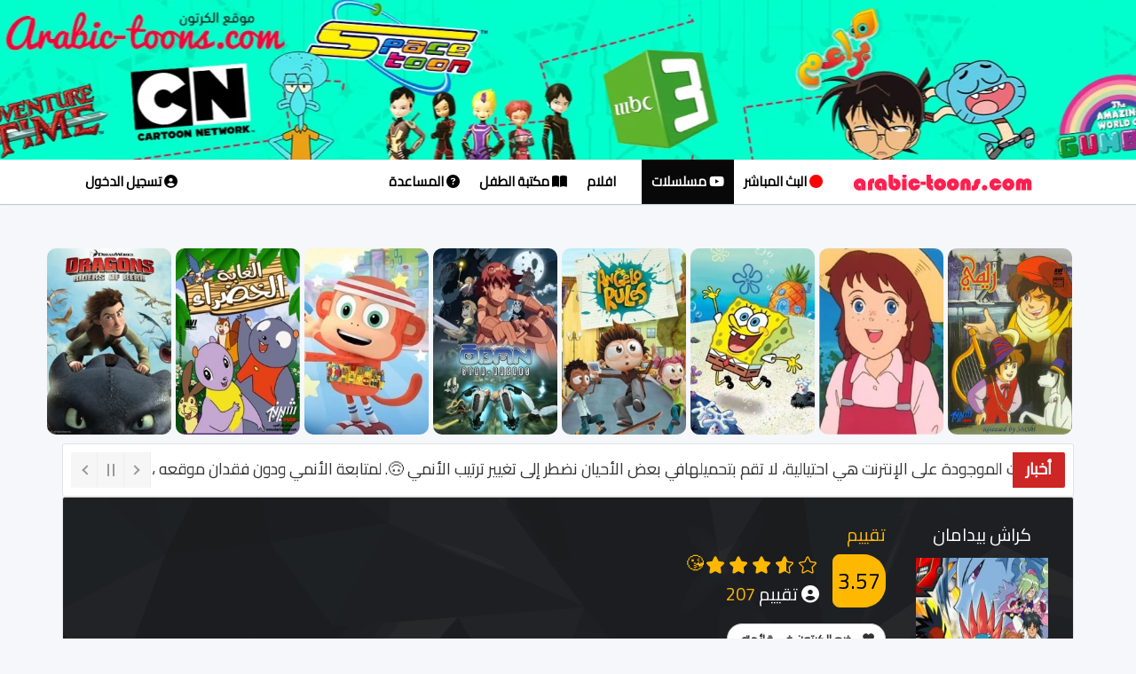

--- FILE ---
content_type: text/html
request_url: https://www.arabic-toons.com/carsh-bedaman-1421130443-17714.html
body_size: 14170
content:
  
<!DOCTYPE html>
<html lang="ar">
<head>
<meta charset="utf-8">
  <meta name="viewport" content="width=device-width, initial-scale=1.0, shrink-to-fit=no">
        

        <!-- CSS -->
        <style>
		* {
    box-sizing: border-box;
    margin: 0;
    padding: 0;
}
html, body {
    overflow-x: hidden;
}
		/* Media query pour les écrans de moins de 1200 pixels de large */
@media (max-width: 1200px) {
    /* Cacher le texte en ajustant la taille de police et la couleur */
    .navbar-nav li a {
        font-size: 0; /* Cacher le texte en mettant la taille de police à zéro */
        color: transparent; /* Cacher la couleur du texte */
    }
    
    /* Rétablir la taille de police pour les icônes FontAwesome */
    .navbar-nav li a i {
        font-size: 2.5rem; /* Rétablir la taille de police par défaut */
    }
    
    /* Spécifier explicitement la couleur des icônes FontAwesome */
    .navbar-nav li a i {
        color: #000; /* Remplacez "votre-couleur-ici" par la couleur souhaitée */
    }
	  .navbar-nav li.selected i {
        color: white; /* Couleur de l'icône en blanc pour les éléments sélectionnés */
    }
}
/* Media query pour les écrans de moins de 768 pixels de large (version mobile) */
@media (max-width: 768px) {
    /* Rétablir les styles par défaut pour les icônes FontAwesome (version mobile) */
   .navbar-nav li a {
        font-size: initial;
        color: #000; /* Cacher la couleur du texte */
    }
}
.badge-overlay {
    position: absolute;
    top: -1px;
    right: 0px;
    background-color: #fff; /* couleur rouge semi-transparente */
    color: #000;
    padding: 2px 8px;
    font-size: 12px;
    font-weight: bold;
    border-radius: 2px;
    max-width: 90%;
    text-overflow: ellipsis;
    white-space: nowrap;
    overflow: hidden;
    z-index: 10;
}
.badge-overd {
    position: absolute;
    bottom: -3px; /* changé de top à bottom */
    right: 6px;
    background-color: var(--badge-bg, #f0f0f0); /* couleur par défaut */
    color: var(--badge-color, #000);    
    padding: 2px 8px;
    font-size: 12px;
    font-weight: bold;
    border-radius: 4px;
    max-width: 90%;
    text-overflow: ellipsis;
    white-space: nowrap;
    overflow: hidden;
    z-index: 11;

}

.badge-primary {
    --badge-bg: #007bff;
    --badge-color: #fff;
}

.badge-success {
    --badge-bg: #28a745;
    --badge-color: #fff;
}

.badge-warning {
    --badge-bg: #ffc107;
    --badge-color: #212529;
}

.badge-danger {
    --badge-bg: #dc3545;
    --badge-color: #fff;
}

.badge-info {
    --badge-bg: #17a2b8;
    --badge-color: #fff;
}

.badge-dark {
    --badge-bg: #343a40;
    --badge-color: #fff;
}

.badge-light {
    --badge-bg: #f8f9fa;
    --badge-color: #212529;
}

.badge-sky      { --badge-bg: #38bdf8; --badge-color: #fff; }
.badge-rose     { --badge-bg: #f43f5e; --badge-color: #fff; }
.badge-emerald  { --badge-bg: #10b981; --badge-color: #fff; }
.badge-amber    { --badge-bg: #f59e0b; --badge-color: #000; }
.badge-indigo   { --badge-bg: #6366f1; --badge-color: #fff; }
.badge-fuchsia  { --badge-bg: #d946ef; --badge-color: #fff; }
.badge-slate    { --badge-bg: #64748b; --badge-color: #fff; }
.badge-zinc     { --badge-bg: #71717a; --badge-color: #fff; }
.badge-lime     { --badge-bg: #84cc16; --badge-color: #000; }
		</style>
          <link rel="stylesheet" href="https://www.arabic-toons.com/assets/bootstrap/css/bootstrap.min.css">
        <link rel="stylesheet" href="https://cdnjs.cloudflare.com/ajax/libs/font-awesome/6.1.1/css/all.min.css">
        <link rel="stylesheet" href="https://www.arabic-toons.com/assets/css/style.css">
		<link rel="stylesheet" href="https://www.arabic-toons.com/assets/bootstrap/css/bootstrap-rtl.min.css">
    
  <link rel="stylesheet" type="text/css" href="https://www.arabic-toons.com/assets/bootstrap/css/jquery.floating-social-share.min.css" />
   <link rel="stylesheet" href="https://www.arabic-toons.com/assets/css/news-ticker.css">  
	
	

<META NAME="revisit-after" CONTENT="1 day">
<meta name="alexaVerifyID" content="du3gRIg13HDMVHjfwOW-2gwvMKw" />
<META NAME="author" CONTENT="arabic-toons">
<META NAME="copyright" CONTENT="©arabic-toons.com">
<META NAME="Robots" CONTENT="index, follow">
<meta name="ezoic-site-verification" content="bkoi51y5Lmg4MqRP0SPEex2493OHak" />
<META NAME="keywords" CONTENT="مسلسلات كرتون مشاهدة , تحميل , arabic cartoons, download , anime , anime videos , رسوم متحركة , عدنان ولينا , جونغر , ماوكلي , الهداف , سنان , هزيم الرعد , ريمي , الكابتن ماجد , ساسوكي , ابطال الديجيتال , البوكيمون , موجاكو , ابطال الملاعب , عودة ماركو , ليدي ليدي , ليدي اوسكار , سر المقنع , ساندي بيل , سلغتيرا , ون بيس , كرتون نتورك , عناكب كرتون , كرتون سيارات , سيارات كرتون , سبيس تون , ارتينز , انمي , انميات , كرتونات , عناكب نت كرتون , كرتون مدبلج , كرتون كربي , انمي مدبلج , انمي 2016 , كرتوني , كرتون 2016">
<META NAME="dc.keywords" CONTENT="Alhaddaf, Adnan Wa Lina, Alaqzam, Alsanafer, Baseet, Emily, Heidi, Angie, Detective Conan, Tin Tin, Abtal Aldigital, Bel Wa Sabastian, Abtal AlMalaeb, Akhi Alaziz, Albatal, A7la Alayam, Abqoor, Alhoot Alabiad">
<META NAME="abstract" CONTENT="Free Arabic cartoons anime and videos ...  !">
<meta name="a.validate.01" content="a5aeada41a21d4b16d7036a140fbeb70bf1e" />
<meta name="coinzilla" content="0ce3c05c3b84be08d3727efe4f53b793" />
<meta name="monetag" content="98cd871d6cedf89ef09c71bbdcab58ba">




<meta property='og:image' content='https://www.arabic-toons.com/images/anime/cat_1421130443.jpg'/>
<meta property="og:image:width" content="200" />
<meta property="og:image:height" content="300" />
<meta property="og:description" content="هيتو ولد بعمر 11 سنة، يعيش حياته في بلدة في اليابان، وهو ولد سيء الحظ جدا، يعيش مع أبيه واخته نانا وهو باحث بيدامان، لكنه ترك البيت قبل بضع شهور، فاصبح مفقودا منذ ذلك الحين.

في يوم من الايام، يستلم هيتو هدية من ابيه المفقود، واصبح سعيد جدا عندما علم أن أباه مازال يتذكرعيد ميلاده وكانت هديتة اله بيدامان.

بيدامان هي منظمة، وسبب فقدان اب هيتو الذي يبدا بالتعرف عليها تدريجيا، ثم يتخطى العقبات المختلفة في طريقه عندما يكبر وينضج."/>
<meta property="og:title" content="شاهد كرتون كراش بيدامان, كراش بيدامان الحلقة 10"/>
<meta name="twitter:title" content="شاهد كرتون كراش بيدامان">
<meta name="twitter:description" content="هيتو ولد بعمر 11 سنة، يعيش حياته في بلدة في اليابان، وهو ولد سيء الحظ جدا، يعيش مع أبيه واخته نانا وهو باحث بيدامان، لكنه ترك البيت قبل بضع شهور، فاصبح مفقودا منذ ذلك الحين.

في يوم من الايام، يستلم هيتو هدية من ابيه المفقود، واصبح سعيد جدا عندما علم أن أباه مازال يتذكرعيد ميلاده وكانت هديتة اله بيدامان.

بيدامان هي منظمة، وسبب فقدان اب هيتو الذي يبدا بالتعرف عليها تدريجيا، ثم يتخطى العقبات المختلفة في طريقه عندما يكبر وينضج.">
<meta name="twitter:image" content="https://www.arabic-toons.com/images/anime/cat_1421130443.jpg">

<title>  كراش بيدامان الحلقة 10 </title>
<META NAME="description" CONTENT="هيتو ولد بعمر 11 سنة، يعيش حياته في بلدة في اليابان، وهو ولد سيء الحظ جدا، يعيش مع أبيه واخته نانا وهو باحث بيدامان، لكنه ترك البيت قبل بضع شهور، فاصبح مفقودا منذ ذلك الحين.

في يوم من الايام، يستلم هيتو هدية من ابيه المفقود، واصبح سعيد جدا عندما علم أن أباه مازال يتذكرعيد ميلاده وكانت هديتة اله بيدامان.

بيدامان هي منظمة، وسبب فقدان اب هيتو الذي يبدا بالتعرف عليها تدريجيا، ثم يتخطى العقبات المختلفة في طريقه عندما يكبر وينضج.">


	<style>

.container{
   
font-family: 'Cairo', sans-serif;
   
 
}

h1{
   
font-size:20px;
color:#2c2e2f;
 
}
#custom-search-input{
    padding: 3px;
    border: solid 1px #E4E4E4;
    border-radius: 6px;
    background-color: #fff;
}

#custom-search-input input{
    border: 0;
    box-shadow: none;
}

#custom-search-input button{
    margin: 2px 0 0 0;
    background: none;
    box-shadow: none;
    border: 0;
    color: #666666;
    padding: 0 8px 0 10px;
    border-left: solid 1px #ccc;
}

#custom-search-input button:hover{
    border: 0;
    box-shadow: none;
    border-left: solid 1px #ccc;
}

#custom-search-input .glyphicon-search{
    font-size: 18px;
}
/*////////////////TOP NAV BAR////////////////*/
.top-bar{
	background-color:black;
	min-height:40px;
	padding-top:5px;
	padding-bottom: 0px;
	
}
.top-bar .nav-text {
    color: #ffffff;
    display: block;
    margin-top: 5px;
}
.top-bar .social{
	color:#FFF;
	display:inline-block;
	padding:5px;
	text-decoration: none;
}
.top-bar .tools{
	margin:0px;
	padding:0px;
	list-style-type:none;
}
.top-bar .tools li{
	list-style-type: none;
	display:inline-block;
}
.top-bar .tools li a {
    display: block;
    text-decoration: none;
    color: #fff;
    padding-left: 15px;
    padding-top: 5px;
}
.navbar-brand {
    height: 50px;
    padding: 3px 15px;
    font-size: 18px;
    line-height: 20px;
    position: absolute;
    z-index: 11;
    margin: 0 auto;
    right: 42%;
}
.navbar-inverse {
    background-color: #fff;
    border-color: #080808;
}
.navbar {
    position: relative;
    min-height: 40px;
    margin-bottom: 0px;
    border: 0px solid #000;;
    border-radius:0px;
   box-shadow: 0 1px 1px 0 rgba(0, 0, 0, 0.1), 0 1px 1px 0 rgba(0, 0, 0, 0.1);
   margin-bottom:50px;
     font-size: 15px;
	 font-weight:bold;
	 background:#fff;
}
.navbar-inverse .navbar-nav > li > a {
    color: #000;
	
}
.navbar-inverse .navbar-nav > li > a:hover {
   color: #000;
	background-color: #f1f1f1;
}
.nav > li > a {
    position: relative;
    display: block;
    padding: 15px 11px;
}

.fb-like {
    -webkit-filter: hue-rotate(120deg);
}
.section{
    background-color: #1c1e20;
    color: #fff;
    background-image: url(images/bgsection.png);
    background-position: center center;
    background-repeat: no-repeat;
    background-size: cover;
    overflow: visible;
}
@media (max-width:600px) {
  .hover-blur h2{
   font-size: 4vw;
  }
}
.gal{float: right; list-style: none; position: relative; width: 160px; margin-right: 24px;}
@media (max-width:600px) {
  div .gal{float: right; list-style: none; position: relative; width: 90px; margin-right: 10px;}
   div .hover-blur {height:150px}
}
.moviesBlocks > .movie img {
  height: 100%;
  width: 100%;
 }
 .moviesBlocks > .movie:hover i.fa-play {
  opacity: 1;
 }
 .moviesBlocks > .movie:hover .ribbon {
  opacity: 0;
 }
 .slider .movie .ribbon {
  background: #f5d949;
  color: #202634;
 }
 .movie .ribbon {
  transition: .2s all ease;
  position: absolute;
  width: 250px;
  height: 30px;
  text-align: center;
  background: #C12121;
  z-index: 10;
  transform: rotate(-35deg);
  top: 10px;
  left: -92px;
  line-height: 29px;
  font-weight: bold;
  color: white;
 }
 .moviesBlocks > .movie .fa-play {
  position: absolute;
  top: 50%;
  z-index: 1;
  color: white;
  width: 50px;
  height: 50px;
  border-radius: 50%;
  padding-left: 3px;
  right: 50%;
  margin-right: -25px;
  text-align: center;
  font-size: 21px;
  line-height: 50px;
  opacity: 0;
  transition: .2s all ease;
  margin-top: -22px;
 }
 @keyframes pulse {
  to {
    box-shadow: 0 0 0 30px transparent;
  }
 }
 @keyframes pulse {
  to {
    box-shadow: 0 0 0 30px transparent;
  }
 }
 @keyframes pulse {
  to {
    box-shadow: 0 0 0 30px transparent;
  }
 }
 @keyframes pulse {
  to {
    box-shadow: 0 0 0 35px transparent;
  }
 }
 .moviesBlocks > .movie:hover {}.moviesBlocks > .movie > a {
  display: inline-block;
  position: relative;
  height: 100%;
  width: 100%;
  overflow: hidden;
 }
 .columns .moviesBlocks .movie {
  width: 270px;
  margin-bottom: 8px;
  height: 360px;
 }
 .columns .moviesBlocks .movie:nth-child(5n+0) {
  margin-left: 0;
 }
 .moviesBlocks > .movie {
  margin-bottom: 8px;
  margin-right: 10px;
  margin-left: 10px;
  width: 160px;
  direction: rtl;
  position: relative;
  height: 234px;
  display: inline-block;

 }
 .tites
 {
 margin-top:-25px;
 }

 @media (max-width:600px) {
  .moviesBlocks > .movie {

  margin-right: 2px;
  margin-left: 2px;
  width: 100px;

  direction: rtl;
  position: relative;
  height: 120px;
  display: inline-block;


}
.movie-mb {
    margin-bottom: 20px !important;
  }

.container {
  padding-right: 0px;
  padding-left: 0px;
  margin-right: 0px;
  margin-left: 0px;
}
.nav
{
	padding-right:15px
}
.navbar-toggle
{
margin-left:20px	
}
.well-sm {
  padding: 9px;
  border-radius: 0px;
}

 }
 
 .moviesBlocks {
  position: relative;
  min-height: 200px;
  margin-bottom: -15px;
  transition: .3s all ease;
  display: inline-block;
  width: 100%;
  
  direction: rtl;
 }
 .moviesBlocks > div .title {
  position: absolute;
  bottom: 0;
  left: 0;
  width: 100%;
  height: auto;
  padding: 10px;
  background-repeat: repeat-x;
  background-position: top;
  z-index: 5;
  color: white;
  text-align: center;
  line-height: 19px;
  font-size: 14px;
 }
 .center {
  width: 400px;
  height: 100px;
  position: absolute;
  margin: auto;
  top: 0;
  bottom: 0;
  left: 0;
  right: 0;
 }
 .box {
  position: absolute;
  width: 100px;
  height: 100px;
  background-color: #333333;
  border-radius: 5px;
 }
 .modal {
  z-index: 10000;
  position: fixed;
  left: 0;
  top: 0;
  width: 100%;
  height: 100%;
  overflow: auto;
  background-color: rgb(0 0 0 / 90%);
  backdrop-filter: blur(10px);
  color:#000
}
.modal .form form fieldset label span.title {
  font-weight: 500;
  font-size: 20px;
  line-height: 25px;
  color: #000;
  padding-right:40px
}
.modal .form form fieldset label span {
  width: 100%;
  float: left;
}
.modal  .form form fieldset label span.text {
  font-size: 14px;
  color: #9a9a9a;;
  line-height: 20px;
   padding-right:40px
}
.modal  label span {
  width: 100%;
  float: left;
}
.modal  .form form fieldset label {
  width: 100%;
  float: left;
  padding: 10px 0 10px 40px;
  cursor: pointer;
  border-bottom: dotted 1px #dddd;
  line-height: 23px;
  position: relative;
}

.modal  input[type="radio"] {
  height: 20px;
  width: 20px;
  position: absolute;
  top: 20px;
  float:left
}

.modal  .form form fieldset textarea {
  width: 100%;
  min-height: 80px;
  overflow: auto;
  padding: 10px 15px;
  resize: vertical;
  border: solid 1px #ddd;
  background-color: #fbfbfb;
  font-size:20px
}
.modal  .form form fieldset input[type="email"], .modal  .form form fieldset input[type="text"] {
  width: 100%;
  border: solid 1px #ddd;
  background-color: #fbfbfb;
font-size:20px

}
.modal  .form form fieldset input[type="submit"]:hover {
  color: #fff;
}

.modal  .form form fieldset input[type="submit"] {
  border: 0;
  width: 100%;
  padding: 9px 0;
  font-weight: 500;
  font-size: 17px;
  border-radius: 3px;
  cursor: pointer;
  background-color: red;
  color: rgb(255 255 255 / 60%);
}
.modal .form h3 {
  color: #111;
  padding-bottom: 20px;
  font-size: 24px;
  font-weight: 400;
  border-bottom: solid 1px #ddd;
}
#report{
display:none;
}
#result{
	 font-size: 24px;
	 text-align:center
}
.badge-error {
   background-color: #f89406;
}

.badge-error:hover {
   background-color: #c67605;
}


iframe {
  display: block;
  max-width: 100%;
  border: none;
  overflow-x: hidden;
}

.lazy-bg {
  opacity: 0;
  transition: opacity 0.5s ease-in;
}

.lazy-bg.loaded {
  opacity: 1;
}
</style>

  <script>
  document.addEventListener("DOMContentLoaded", function () {
    const lazyBackgrounds = document.querySelectorAll(".lazy-bg");

    if ("IntersectionObserver" in window) {
      let observer = new IntersectionObserver((entries, observer) => {
        entries.forEach(entry => {
          if (entry.isIntersecting) {
            let el = entry.target;
            el.style.backgroundImage = `url('${el.dataset.bg}')`;
            el.classList.add("loaded");
            observer.unobserve(el);
          }
        });
      });

      lazyBackgrounds.forEach(bg => observer.observe(bg));
    } else {
      // Fallback for old browsers
      lazyBackgrounds.forEach(el => {
        el.style.backgroundImage = `url('${el.dataset.bg}')`;
      });
    }
  });
</script>


<!-- Google tag (gtag.js) -->
<script async src="https://www.googletagmanager.com/gtag/js?id=G-60PJC0Z5R5"></script>
<script>
  window.dataLayer = window.dataLayer || [];
  function gtag(){dataLayer.push(arguments);}
  gtag('js', new Date());

  // Configurer Google Analytics avec les paramètres de cookie appropriés
  gtag('config', 'G-60PJC0Z5R5', {
    'cookie_flags': 'SameSite=None; Secure'
  });
</script>




    </head>

	

<!--TOP-NAVBAR-END-->    


 <div style="background:#01ffcd none repeat scroll 0 0; width:100%;background-image: url('https://www.arabic-toons.com/images/htoons1.webp'); height:180px;background-repeat: no-repeat; background-position: center top; "></div>   
<nav class="navbar navbar-inverse">

  <div class="container">
    <div class="navbar-header">
        <button type="button" class="navbar-toggle" data-toggle="collapse" data-target="#myNavbar">
        <span class="icon-bar"></span>
        <span class="icon-bar"></span>
        <span class="icon-bar"></span>                        
        </button>
    </div>

 <div class="collapse navbar-collapse" id="myNavbar" style="margin-left: 0 auto;">
      	<ul class="nav navbar-nav navbar-right">

		<li><a href="https://www.arabic-toons.com" title="الصفحة الرئيسية">  <img src="images/logo.png" align="absmiddle"></a></li>
	      
	       
	        <li ><a href="https://www.arabic-toons.com/animetv.php" title="بث تلفزيوني مباشر"><i class="fa-solid fa-circle" style="color: red;"></i>
 البث المباشر</a></li>
	        <li  class="active selected" ><a href="https://www.arabic-toons.com/cartoon.php" title="مسلسلات كارتونية"><i class="fa-brands fa-youtube" aria-hidden="true"></i>
 مسلسلات</a></li>
	        <li ><a href="https://www.arabic-toons.com/movies.php" title="افلام كرتون"><i class="fa fa-film" aria-hidden="true"></i>
 افلام</a></li>
	        <li ><a href="https://www.arabic-toons.com/books.php" title="مكتبة الطفل"><i class="fa-solid fa-book-open"></i>
 مكتبة الطفل</a></li>
			<li ><a href="https://www.arabic-toons.com/contact.php" title="المساعدة"><i class="fa fa-question-circle" aria-hidden="true"></i></i>
المساعدة </a></li>


      	</ul>

      	<ul class="nav navbar-nav navbar-left">
			     <li><a href="https://profile.arabic-toons.com"  title="تسجيل الدخول"> <i class="fa-solid fa-user-circle"></i> تسجيل الدخول</a></li>
             	</ul>
    </div>
  </div>
</nav>






<div class="container" style="width:1205px">
<div class="row">
 <iframe
  name="I1"
  src="top2030.php"
  scrolling="no"
  frameborder="0"
  height="220"
  style="width: 100vw; max-width: 100%; display: block; border: none; overflow: hidden;"
  sandbox="allow-scripts allow-top-navigation"
></iframe>
</div>
</div>



 <div class="container">
 <div class="row well well-sm">

 <div class="breaking-news-ticker" id="newsTicker2">
			    	<div class="bn-label">أخبار</div>
					
			    	<div class="bn-news">
			    		<ul>
			    		
<li> ليس لدينا تطبيق أندرويد، التطبيقات الموجودة على الإنترنت هي احتيالية، لا تقم بتحميلها </li>
<li> في بعض الأحيان نضطر إلى تغيير ترتيب الأنمي 🙃. لمتابعة الأنمي ودون فقدان موقعه ، قم بالتسجيل على موقعنا باستخدام حساب جوجل الخاص بك. أضف الأنمي إلى مفضلاتك واستمر في المشاهدة دون أن تفقده 👍 </li>
			    		
						
			    		</ul>
			    	</div>
					
			    	<div class="bn-controls">
			    		<button><span class="bn-arrow bn-prev"></span></button>
			    		<button><span class="bn-action"></span></button>
			    		<button><span class="bn-arrow bn-next"></span></button>
			    	</div>
					</div>
			 </div>
	

	
	<div class="row text-center" style="display: flex; justify-content: center;">
    <div style="margin: 0;">
	<script data-cfasync="false" async type="text/javascript" src="//hn.santirsslaggy.com/rTy5bCoMC1pmUKbD/129934"></script>
<script data-cfasync="false" async type="text/javascript" src="//angelicunioval.com/gtRtHPehwrf/127806"<script data-cfasync="false" async type="text/javascript" src="//taposaupbend.com/gzHcraf8ynzem3z2/127806"></script>
	
	
 <script src="https://alwingulla.com/88/tag.min.js" data-zone="115589" async data-cfasync="false"></script> 

	    </div>
</div>

 
 
 
	
	</div>	

	 

<body dir="rtl">






  
    


        <div class="container">

		<div class="row well well-sm section">
		<div>
    <div class="col-md-2">
	<h1 style="color:#fff; line-height: 25px;" class="text-center">كراش بيدامان</h1>
	<a class="thumbnail fancybox" style="background-color:transparent; border:0px">
	
                    <img  alt="" src="images/anime/cat_1421130443.jpg" />
                  
                </a>
					    <style>
        .audio-container {
            display: flex;
            align-items: center;
            justify-content: center;
            gap: 5px; /* Espacement réduit */
            margin-top: -10px;
        }

        #audioPlayer {
            width: 150px; /* Taille ajustée */
        }

        .download-button {
            display: flex;
            align-items: center;
            justify-content: center;
            width: 24px;
            height: 24px;
            text-decoration: none;
        }

        .download-button i {
            font-size: 16px;
            color: #fff;
            transition: color 0.3s ease;
        }

        .download-button:hover i {
            color: #0056b3;
        }
    </style>

    <!-- Icône FontAwesome -->
    <link rel="stylesheet" href="https://cdnjs.cloudflare.com/ajax/libs/font-awesome/6.4.2/css/all.min.css">
<p dir="rtl" style="text-align: center;">شارة البداية</p>
    <div class="audio-container">
        <audio id="audioPlayer" controls>
            <source src="audio/1421130443.mp3" type="audio/mpeg">
        </audio>

     
        <a id="downloadAudio" class="download-button" href="audio/1421130443.mp3" download="كراش بيدامان.mp3">
            <i class="fas fa-download"></i>
        </a>
    </div>

    <script>
        document.addEventListener('DOMContentLoaded', function () {
            const audioPlayer = document.getElementById('audioPlayer');
            const downloadButton = document.getElementById('downloadAudio');

           
            audioPlayer.addEventListener('play', () => {
                gtag('event', 'play_audio', {
                    'event_category': 'Audio',
                    'event_label': audioPlayer.currentSrc,
                    'value': Math.round(audioPlayer.duration)
                });
            });

        
            downloadButton.addEventListener('click', () => {
                gtag('event', 'download_audio', {
                    'event_category': 'audio_download',
                    'event_label': downloadButton.href
                });
            });
        });
    </script>


				
				</div>
			
     <div class="col-md-10 text-right" style="font-size:20px; text-align: justify;">
	<h1 style="color:#FFB800; line-height: 25px;">تقييم</h1>
	<script src="https://code.jquery.com/jquery-3.3.1.slim.min.js" integrity="sha384-q8i/X+965DzO0rT7abK41JStQIAqVgRVzpbzo5smXKp4YfRvH+8abtTE1Pi6jizo" crossorigin="anonymous"></script>
	<link rel="stylesheet" href="fxss-rate/rate.css">
    <script src="fxss-rate/rate.js"></script>
	


<div>
<div>
<div style="display:inline-block;overflow: hidden;   border-radius: 25px; padding-left:10px; margin-bottom:10px">
	<div style="float:left"><div id="rateBox"></div>
   <i class="fas fa-user-circle"></i> تقييم <span  id="cnt" style="color:#FFB800;">207</span>  
   </div><div style="float:right; padding-left:15px;">
  <span id="score" style="
      display: flex; 
      align-items: center; 
      justify-content: center; 
      color:#000; 
      font-size:25px; 
      border:1px solid #FFB800; 
      background:#FFB800; 
      width:60px; 
      height:60px; 
      border-radius:8px;
    ">
    3.57  </span>
</div>
   </div>
</div>
 
	
<style>
.btn-glyphicon {
    padding:8px;
    background:#ffffff;
    margin-right:4px;
	
}
.icon-btn {
    padding: 0px 0px 3px 10px;
    border-radius:50px;
}
#removeFavourite {
  display: none;
}


</style>			
					<a class="btn icon-btn btn-default" style="font-weight: bold;" id="addFavourite" data-item-id="1421130443" data-item-Title="كراش بيدامان">
<span class="glyphicon btn-glyphicon glyphicon-heart  text-default" style="background-color: transparent;"></span>
ضع الكرتون في قائمتي
</a>
<a class="btn icon-btn btn-default" style="font-weight: bold;" id="removeFavourite" data-item-id="1421130443" data-item-Title="كراش بيدامان">
<span class="glyphicon btn-glyphicon glyphicon-trash  text-default" style="background-color: transparent;"></span>
احذف الكرتون من قائمتي
</a>
 

<div style="font-size:15px; display:none">
  <div style=" overflow: hidden;  vertical-align: top; width:250px;">
 
   <div class="pull-left">
					<div class="pull-left" style="line-height:1;">
						<div style="margin-right:10px"><span><svg class="icon" style="font-size:15px; color:#FFB800" aria-hidden="true"><use xlink:href="#icon-stars-10"></use></svg></span><span> 5 </span></div>
					</div>
					<div class="pull-left" style="width:180px;">
						<div class="progress" style="height:5px; margin:8px 0;">
						  <div class="progress-bar progress-bar-warning" id="pr5" role="progressbar" aria-valuenow="5" aria-valuemin="0" aria-valuemax="5" style="width: %">
						  </div>
						</div>
					</div>
					<div class="pull-left" style="margin-left:10px; line-height:1;"><span id="prn5">  </span></div>
   </div>
   <div class="pull-left">
					<div class="pull-left" style="line-height:1;">
						<div style="margin-right:10px"><span><svg class="icon" style="font-size:15px; color:#FFB800" aria-hidden="true"><use xlink:href="#icon-stars-10"></use></svg></span><span> 4 </span></div>
					</div>
					<div class="pull-left" style="width:180px;">
						<div class="progress" style="height:5px; margin:8px 0;">
						  <div class="progress-bar progress-bar-warning" id="pr4" role="progressbar" aria-valuenow="5" aria-valuemin="0" aria-valuemax="5" style="width: %">
						  </div>
						</div>
					</div>
					<div class="pull-left" style="margin-left:10px; line-height:1;"><span id="prn4">  </span></div>
   </div>
   <div class="pull-left">
					<div class="pull-left" style="line-height:1;">
						<div style="margin-right:10px"><span><svg class="icon" style="font-size:15px; color:#FFB800" aria-hidden="true"><use xlink:href="#icon-stars-10"></use></svg></span><span> 3 </span></div>
					</div>
					<div class="pull-left" style="width:180px;">
						<div class="progress" style="height:5px; margin:8px 0;">
						  <div class="progress-bar progress-bar-warning" id="pr3" role="progressbar" aria-valuenow="5" aria-valuemin="0" aria-valuemax="5" style="width: %">
						  </div>
						</div>
					</div>
					<div class="pull-left" style="margin-left:10px; line-height:1;"><span id="prn3">  </span></div>
   </div>
   <div class="pull-left">
					<div class="pull-left" style="line-height:1;">
						<div style="margin-right:10px"><span><svg class="icon" style="font-size:15px; color:#FFB800" aria-hidden="true"><use xlink:href="#icon-stars-10"></use></svg></span><span> 2 </span></div>
					</div>
					<div class="pull-left" style="width:180px;">
						<div class="progress" style="height:5px; margin:8px 0;">
						  <div class="progress-bar progress-bar-warning" id="pr2" role="progressbar" aria-valuenow="5" aria-valuemin="0" aria-valuemax="5" style="width: %">
						  </div>
						</div>
					</div>
					<div class="pull-left" style="margin-left:10px; line-height:1;"><span id="prn2">  </span></div>
   </div>
   <div class="pull-left">
					<div class="pull-left" style="line-height:1;">
						<div style="margin-right:10px"><span><svg class="icon" style="font-size:15px; color:#FFB800" aria-hidden="true"><use xlink:href="#icon-stars-10"></use></svg></span><span> 1 </span></div>
					</div>
					<div class="pull-left" style="width:180px;">
						<div class="progress" style="height:5px; margin:8px 0;">
						  <div class="progress-bar progress-bar-warning" id="pr1" role="progressbar" aria-valuenow="5" aria-valuemin="0" aria-valuemax="5" style="width: %">
						  </div>
						</div>
					</div>
					<div class="pull-left" style="margin-left:10px; line-height:1;"><span id="prn1">  </span></div>
   </div>
				

   
 </div>
								</div>
								</div>

   
   
        <script>
                $("#rateBox").rate({
                    length: 5,
                    value: 3.6,
                    readonly: false,
                    size: '20px',
                    selectClass: 'fxss_rate_select',
                    incompleteClass: 'fxss_rate_no_all_select',
                    customClass: 'custom_class',
                    callback: function(object){
					$.ajax({
  type: 'GET',
  url: "https://www.arabic-toons.com/rate.php?id=1421130443&rate="+object.index, success: function(result){
     
	  var response = result.split(",");
		 $("#score").html(response[0]);
         $("#cnt").html(response[1]);
		 $("#prn5").html(response[2]);
		 $("#prn4").html(response[3]);
		 $("#prn3").html(response[4]);
		 $("#prn2").html(response[5]);
		 $("#prn1").html(response[6]);
		 $('#pr5').css('width', response[7]);
		 $('#pr4').css('width', response[8]);
		 $('#pr3').css('width', response[9]);
		 $('#pr2').css('width', response[10]);
		 $('#pr1').css('width', response[11]);
	  
    }});
                       
                    }
                });
        $("#addFavourite").on("click", function() {
 
 
  
  $.ajax({
  type: 'GET',
  url: "https://www.arabic-toons.com/1421130443-safav.html", success: function(result){

if(result == 'login')
	  {
		 if (result == 'login') {
  $('#loginModal .modal-body').html(
    '<div class="alert alert-warning p-4 text-center" role="alert" style="background-color:#fff; color:#333; border-left:5px solid #f0ad4e;">' +
      '<h4 class="alert-heading mb-3" style="font-weight:bold; font-size:2rem;">' +
        '🔒 تسجيل الدخول مطلوب' +
      '</h4>' +
      '<p style="font-size:1.5rem;">' +
        'لإضافة الكرتون إلى المفضلة، يرجى تسجيل الدخول باستخدام حسابك على Google.' +
      '</p>' +
      '<div class="mt-4">' +
        '<a href="https://profile.arabic-toons.com/" class="btn btn-danger btn-lg">' +
          '<i class="fab fa-google"></i> تسجيل الدخول بحساب Google' +
        '</a>' +
      '</div>' +
    '</div>'
  );
}
		$('#loginModal').modal('show');
	  }
	  if(result == 1)
	  {
  $("#addFavourite").hide();
  $("#removeFavourite").show();
  var itemId = $("#addFavourite").data("item-id");
  var itemTitle = $("#addFavourite").data("item-Title");
	
	$('#loginModal .modal-body').html(
  '<div class="alert alert-success text-center p-4" role="alert" style="background-color:#e9f9f0; color:#155724; border-left: 5px solid #28a745;">' +
    '<div style="font-size: 2rem; margin-bottom: 10px;">' +
      '<i class="fas fa-check-circle"></i>' +
    '</div>' +
    '<div style="font-size: 2rem; font-weight: bold;">' +
      'تمت إضافة <span style="color:#28a745;">' + itemTitle + '</span> إلى قائمة المفضلة لديك' +
    '</div>' +
  '</div>'
);

	 $('#loginModal').modal('show');
	  }
	   
	  }});
});

$("#removeFavourite").on("click", function() {
$.ajax({
  type: 'GET',
  url: "https://www.arabic-toons.com/1421130443-srfav.html", success: function(result){	
  $("#addFavourite").show();
  $("#removeFavourite").hide();
  var itemTitle = $("#addFavourite").data("item-Title");
  var itemId = $("#addFavourite").data("item-id");

	$('#loginModal .modal-body').html(
  '<div class="alert alert-danger text-center p-4" role="alert" style="background-color:#fbeaea; color:#721c24; border-left: 5px solid #dc3545;">' +
    '<div style="font-size: 2rem; margin-bottom: 10px;">' +
      '<i class="fas fa-times-circle"></i>' +
    '</div>' +
    '<div style="font-size: 2rem; font-weight: bold;">' +
      'تمت إزالة <span style="color:#dc3545;">' + itemTitle + '</span> من قائمة المفضلة الخاصة بك' +
    '</div>' +
  '</div>'
);

	 $('#loginModal').modal('show');
   }});
  
});	
            </script>
		
			
<div class="modal fade" id="loginModal" tabindex="-1" aria-labelledby="loginModalLabel" aria-hidden="true">
  <div class="modal-dialog">
    <div class="modal-content" style="padding: 0; background-color:transparent">

      <div class="modal-body" style="padding: 0;">
        الرجاء تسجيل الدخول.    <a href="https://profile.arabic-toons.com/" class="btn btn-primary">تسجيل الدخول</a>
      </div>
   
    </div>
  </div>
</div>
                               
                             
        <div class="text-right" >                
	
	<h1 style="color:#FFB800; line-height: 25px;">قصة الكرتون / الأنمي</h1>
	 <div class="text-right" style="font-size:20px; text-align: justify; height: 100%;
    max-height: 150px;
    overflow: auto;">     
هيتو ولد بعمر 11 سنة، يعيش حياته في بلدة في اليابان، وهو ولد سيء الحظ جدا، يعيش مع أبيه واخته نانا وهو باحث بيدامان، لكنه ترك البيت قبل بضع شهور، فاصبح مفقودا منذ ذلك الحين.<br />في يوم من الايام، يستلم هيتو هدية من ابيه المفقود، واصبح سعيد جدا عندما علم أن أباه مازال يتذكرعيد ميلاده وكانت هديتة اله بيدامان.<br />بيدامان هي منظمة، وسبب فقدان اب هيتو الذي يبدا بالتعرف عليها تدريجيا، ثم يتخطى العقبات المختلفة في طريقه عندما يكبر وينضج.	</div>
	</div>
	
	</div>
	
	
	
	
	
	
	
  </div>
  
	</div> <!-- row / end -->
	  <div class="row well well-sm text-center" style="font-weight: bold; background-color: #f89406;; color: white;">
 إذا لم يعمل الفيديو، انقر على 'الإبلاغ عن خطأ' وصف المشكلة بالتفصيل لكي نتمكن من مساعدتكم
	</div>
	<div id="sets" class="row well well-sm" style="margin-top:10px; padding:0px">
	<h1 style="padding:15px">مشاهدة كراش بيدامان الحلقة 10  <a class="badge badge-danger badge-sm badge-error" href="#" data-toggle="modal" data-target="#modalLoginForm">الإبلاغ عن خطأ</a></h1>
		<div class='list-group gallery'>
		
            <div>
               
			   <link href="https://www.arabic-toons.com/jsp/video-js.css" rel="stylesheet">
<script src="https://www.arabic-toons.com/jsp/video.js"></script>
<script src="https://www.arabic-toons.com/jsp/videojs-landscape-fullscreen.min.js"></script>
<link href="https://www.arabic-toons.com/jsp/videojs-seek-buttons.css" rel="stylesheet">
<script src="https://www.arabic-toons.com/jsp/videojs-seek-buttons.min.js"></script>
<style>
    /* Masquer le message d'erreur par défaut de Video.js */
    .vjs-error-display {
        display: none !important;
    }
	.vjs-blurred-poster .vjs-poster {
  background-image: url('images/anime/mqdefault_7190.jpg') !important;
  background-size: cover !important;
  background-position: center !important;
  filter: blur(5px);
  transform: scale(1); /* pour couvrir les bords du flou */
}
	.video-js .vjs-overlay  {
  position: absolute !important;
  z-index: 9999;
  bottom: 10% !important;  /* ou top: 20px; */
  left: 50%;
  transform: translateX(-50%);
  text-align: center;
}
#loading-message {
  position: absolute;
  top: 50%;
  left: 50%;
  transform: translate(-50%, -50px);
 background: rgba(0, 0, 0, 0.7);
  padding: 10px;
  color: white;
  border-radius: 10px;
  font-family: 'Cairo', sans-serif;
  font-size: 16px;
  text-align: center;
  width: 200px;
  z-index: 1000;
  display: none;
  pointer-events: none; /* Ne gêne pas les clics */
}
.anim-bounce {
  display: inline-block;
  animation: bounce 1s infinite;
  font-size: 1.6em;
}
@keyframes bounce {
  0%, 100% { transform: translateY(0); }
  50% { transform: translateY(-10px); }
}

.anim-blink {
  display: inline-block;
  animation: blink 1.5s infinite;
  font-size: 1.6em;
}
@keyframes blink {
  0%, 100% { opacity: 1; }
  50% { opacity: 0.3; }
}

.anim-spin-slow {
  display: inline-block;
  animation: spin 3s linear infinite;
  font-size: 1.6em;
}
@keyframes spin {
  0% { transform: rotate(0deg); }
  100% { transform: rotate(360deg); }
}
</style>

<div class="row">
    <div style="margin-bottom:15px; position: relative;">
        <!-- Vidéo -->
  


    


		 
 	
 
 <video id="my_video_1" poster="images/anime/cat_1421130443.jpg" width="100%" class="video-js vjs-fluid vjs-default-skin" controls preload="auto"></video>

 <!-- Message d'erreur -->
        <div id="error-message" style="width: 90%; padding:10px; border:2px solid #fff; display: none; position: absolute; top: 50%; left: 50%; transform: translate(-50%, -50%); color: white; font-weight: bold; font-size: 25px; text-align: center; background-color:#000">
    حدثت مشكلة في تشغيل الفيديو. استخدم متصفحاً آخر أو اضغط على الإبلاغ عن خطأ.</div>
<div id="loading-message"></div>
           <script>
let yB0hQ;

// Génération dynamique du lien HLS
(function () {
    const x9zFqV3 = {
        jC1kO: "https",
        hF3nV: "stream.foupix.com",
        iA5pX: "animeios/1421130443/carsh_bedaman_10.mp4/index.m3u8",
        tN4qY: "tkn=28df449761aa61c61f6d976bdd5399b2&tms=1769520416&ua=d1e30bddc3658627f9fa85af6f6eb401&ips=6d80575c4e8204e66f9cbd81c3ca8ec8"
    };

    yB0hQ = `${x9zFqV3.jC1kO}://${x9zFqV3.hF3nV}/${x9zFqV3.iA5pX}?${x9zFqV3.tN4qY}`;
})();

// Détection du support HLS natif
function isNativeHLSSupported(video) {
    return !!video.canPlayType && video.canPlayType('application/vnd.apple.mpegurl') === 'probably';
}

const player = videojs('my_video_1');
const video = document.getElementById('my_video_1');
let playEventTriggered = false;

// Marquage du démarrage de lecture (1 seule fois)
function triggerPlayHtml() {
    if (playEventTriggered) return;
    playEventTriggered = true;

    }

// Gestion de l'événement de lecture
player.on('play', function () {
    triggerPlayHtml();
    console.log("play");
});

// Lecture native ou via Video.js
if (isNativeHLSSupported(video)) {
    video.src = yB0hQ;
    video.addEventListener('loadedmetadata', function () {
        console.log("native play not triggered");
    });
} else {
    player.src({ type: 'application/x-mpegURL', src: yB0hQ });
    // Supprimez l'appel à player.play() pour désactiver autoplay
    player.ready(function () {
        console.log("videojs play not triggered");
    });
}
player.seekButtons({
        forward: 10,
        back: 10
    });
// Gestion d'erreur globale
player.on('error', function () {
    const errorMessage = document.getElementById('error-message');
    if (errorMessage) {
        errorMessage.style.display = 'block';
    }
});
let initialTimeout = null;
let upgradeTimeout = null;
let longWaitTimeout = null;
let totalTimeout = null;

player.on('waiting', function () {
  console.log('Player is waiting');

  const msgEl = document.getElementById('loading-message');

const loadingMessages = [
  { text: 'جاري التحميل... يرجى الانتظار قليلاً', icon: '<span class="anim-spin-slow">🕓</span>' },
  { text: 'يتم تجهيز الفيديو حالياً... الرجاء الانتظار', icon: '<span class="anim-bounce">🐈‍⬛</span>' },
];

const longWaitMessages = [
  { text: 'هناك عدد كبير من المتصلين، الرجاء التحلي بالصبر!', icon: '<span class="anim-blink">🍿</span>' },
  { text: 'الانتظار قد يطول قليلاً، شكراً لصبرك!', icon: '<span class="anim-bounce">🫏</span>' },
  { text: 'نحن نعمل بأقصى سرعة، شكراً لتفهمك!', icon: '<span class="anim-spin-slow">🦄</span>' },
];




  let step = 0;

  function showNextLoadingMessage() {
    if (step < loadingMessages.length) {
      const msg = loadingMessages[step];
      msgEl.style.background = '#000';
      msgEl.innerHTML = `${msg.icon} ${msg.text}`;
      msgEl.style.display = 'block';
      step++;
      upgradeTimeout = setTimeout(showNextLoadingMessage, 4000);
    } else {
      showLongWaitMessage(0);
    }
  }

  function showLongWaitMessage(index) {
    if (index >= longWaitMessages.length) index = 0;
    const msg = longWaitMessages[index];
    msgEl.style.background = '#000';
    msgEl.innerHTML = `${msg.icon} ${msg.text}`;
    msgEl.style.display = 'block';
    longWaitTimeout = setTimeout(() => showLongWaitMessage(index + 1), 5000);
  }

  // Affiche premier message après 0.5s
  initialTimeout = setTimeout(() => {
    showNextLoadingMessage();
  }, 0);

  // Timeout global pour cacher le message au bout de 60s
  totalTimeout = setTimeout(() => {
    clearLoadingMessage();
  }, 60000);
});

function clearLoadingMessage() {
  clearTimeout(initialTimeout);
  clearTimeout(upgradeTimeout);
  clearTimeout(longWaitTimeout);
  clearTimeout(totalTimeout);

  const msgEl = document.getElementById('loading-message');
  if (msgEl) {
    msgEl.style.display = 'none';
  }
}

player.on('playing', clearLoadingMessage);
player.on('error', clearLoadingMessage);
player.on('pause', clearLoadingMessage); // facultatif
</script>


    </div>
</div>




			<script>
$(document).ready(function(){
    $('input[type="radio"]').click(function(){
        $('#report').show();
    });
	
	$("form").on("submit", function(event){
        event.preventDefault();
 
        var formValues= $(this).serialize();
 
        $.post("form_report.php", formValues, function(data){
            // Display the returned data in browser
            $("#result").html(data);
			$("#report-form").hide();
        });
    });
});
</script>	


  
  
  <div class="modal fade" id="modalLoginForm" tabindex="-1" aria-hidden="true">
  <div class="modal-dialog modal-dialog-centered">
    <div class="modal-content" style="background: transparent; border: none; box-shadow: none;">
      <div class="modal-body p-0" style="background: transparent;">
        <div class="alert alert-warning p-4 text-center" role="alert" style="background-color:#fff; color:#333; border-left:5px solid #f0ad4e;">
          <p style="font-size:2rem;">
            يرجى تسجيل الدخول للإبلاغ عن خطأ في الفيديو.
          </p>
          <div class="mt-4">
            <a href="https://profile.arabic-toons.com/" class="btn btn-danger btn-lg">
              <i class="fab fa-google"></i> تسجيل الدخول بحساب Google
            </a>
          </div>
        </div>
      </div>
    </div>
  </div>
</div>

  
  


			
			   
            </div> <!-- col-6 / end -->

		 </div> <!-- list-group / end -->
	</div> <!-- row / end -->
	
<div class="row well well-sm" style="margin-top:10px;">
	<h1>قائمة الحلقات</h1>
		<div class='moviesBlocks text-center' style="margin-bottom:40px">
		<style>
		@media (max-width:600px) {
  .hover-blur h2{
   font-size: 5vw;
  }
  .movie{
  height:100px;
  }
}
	
	.fa-film {
  color: white; /* Définit la couleur de l'icône en blanc */
}
	</style>
	
		
			<div class="movie lazy-bg" style="height:100px; " data-bg="[data-uri]">
			 <div class='hover-blur'>
                <a title="كراش بيدامان" class="thumbnail fancybox" "  href="carsh-bedaman-1421130443-17705.html#sets">
				<div class="badge-overd  badge-light ">
               الحلقة 1            </div>
                    <img class="img-responsive" alt="كراش بيدامان" src="images/anime/mqdefault_7181.jpg" />
					 <h2 style="padding:20% 0"><span class="text-white">1<br><i class="fa-solid fa-play"></i> </span></h2>
                    <div class='text-center '>
                             <strong class='text-muted'  	><b></b></strong>
						
												
                    </div> <!-- text-center / end -->
                </a>
				</div>
            </div> <!-- col-6 / end -->
		
			<div class="movie lazy-bg" style="height:100px; " data-bg="[data-uri]">
			 <div class='hover-blur'>
                <a title="كراش بيدامان" class="thumbnail fancybox" "  href="carsh-bedaman-1421130443-17706.html#sets">
				<div class="badge-overd  badge-light ">
               الحلقة 2            </div>
                    <img class="img-responsive" alt="كراش بيدامان" src="images/anime/mqdefault_7182.jpg" />
					 <h2 style="padding:20% 0"><span class="text-white">2<br><i class="fa-solid fa-play"></i> </span></h2>
                    <div class='text-center '>
                             <strong class='text-muted'  	><b></b></strong>
						
												
                    </div> <!-- text-center / end -->
                </a>
				</div>
            </div> <!-- col-6 / end -->
		
			<div class="movie lazy-bg" style="height:100px; " data-bg="[data-uri]">
			 <div class='hover-blur'>
                <a title="كراش بيدامان" class="thumbnail fancybox" "  href="carsh-bedaman-1421130443-17707.html#sets">
				<div class="badge-overd  badge-light ">
               الحلقة 3            </div>
                    <img class="img-responsive" alt="كراش بيدامان" src="images/anime/mqdefault_7183.jpg" />
					 <h2 style="padding:20% 0"><span class="text-white">3<br><i class="fa-solid fa-play"></i> </span></h2>
                    <div class='text-center '>
                             <strong class='text-muted'  	><b></b></strong>
						
												
                    </div> <!-- text-center / end -->
                </a>
				</div>
            </div> <!-- col-6 / end -->
		
			<div class="movie lazy-bg" style="height:100px; " data-bg="[data-uri]">
			 <div class='hover-blur'>
                <a title="كراش بيدامان" class="thumbnail fancybox" "  href="carsh-bedaman-1421130443-17708.html#sets">
				<div class="badge-overd  badge-light ">
               الحلقة 4            </div>
                    <img class="img-responsive" alt="كراش بيدامان" src="images/anime/mqdefault_7184.jpg" />
					 <h2 style="padding:20% 0"><span class="text-white">4<br><i class="fa-solid fa-play"></i> </span></h2>
                    <div class='text-center '>
                             <strong class='text-muted'  	><b></b></strong>
						
												
                    </div> <!-- text-center / end -->
                </a>
				</div>
            </div> <!-- col-6 / end -->
		
			<div class="movie lazy-bg" style="height:100px; " data-bg="[data-uri]">
			 <div class='hover-blur'>
                <a title="كراش بيدامان" class="thumbnail fancybox" "  href="carsh-bedaman-1421130443-17709.html#sets">
				<div class="badge-overd  badge-light ">
               الحلقة 5            </div>
                    <img class="img-responsive" alt="كراش بيدامان" src="images/anime/mqdefault_7185.jpg" />
					 <h2 style="padding:20% 0"><span class="text-white">5<br><i class="fa-solid fa-play"></i> </span></h2>
                    <div class='text-center '>
                             <strong class='text-muted'  	><b></b></strong>
						
												
                    </div> <!-- text-center / end -->
                </a>
				</div>
            </div> <!-- col-6 / end -->
		
			<div class="movie lazy-bg" style="height:100px; " data-bg="[data-uri]">
			 <div class='hover-blur'>
                <a title="كراش بيدامان" class="thumbnail fancybox" "  href="carsh-bedaman-1421130443-17710.html#sets">
				<div class="badge-overd  badge-light ">
               الحلقة 6            </div>
                    <img class="img-responsive" alt="كراش بيدامان" src="images/anime/mqdefault_7186.jpg" />
					 <h2 style="padding:20% 0"><span class="text-white">6<br><i class="fa-solid fa-play"></i> </span></h2>
                    <div class='text-center '>
                             <strong class='text-muted'  	><b></b></strong>
						
												
                    </div> <!-- text-center / end -->
                </a>
				</div>
            </div> <!-- col-6 / end -->
		
			<div class="movie lazy-bg" style="height:100px; " data-bg="[data-uri]">
			 <div class='hover-blur'>
                <a title="كراش بيدامان" class="thumbnail fancybox" "  href="carsh-bedaman-1421130443-17711.html#sets">
				<div class="badge-overd  badge-light ">
               الحلقة 7            </div>
                    <img class="img-responsive" alt="كراش بيدامان" src="images/anime/mqdefault_7187.jpg" />
					 <h2 style="padding:20% 0"><span class="text-white">7<br><i class="fa-solid fa-play"></i> </span></h2>
                    <div class='text-center '>
                             <strong class='text-muted'  	><b></b></strong>
						
												
                    </div> <!-- text-center / end -->
                </a>
				</div>
            </div> <!-- col-6 / end -->
		
			<div class="movie lazy-bg" style="height:100px; " data-bg="[data-uri]">
			 <div class='hover-blur'>
                <a title="كراش بيدامان" class="thumbnail fancybox" "  href="carsh-bedaman-1421130443-17712.html#sets">
				<div class="badge-overd  badge-light ">
               الحلقة 8            </div>
                    <img class="img-responsive" alt="كراش بيدامان" src="images/anime/mqdefault_7188.jpg" />
					 <h2 style="padding:20% 0"><span class="text-white">8<br><i class="fa-solid fa-play"></i> </span></h2>
                    <div class='text-center '>
                             <strong class='text-muted'  	><b></b></strong>
						
												
                    </div> <!-- text-center / end -->
                </a>
				</div>
            </div> <!-- col-6 / end -->
		
			<div class="movie lazy-bg" style="height:100px; " data-bg="[data-uri]">
			 <div class='hover-blur'>
                <a title="كراش بيدامان" class="thumbnail fancybox" "  href="carsh-bedaman-1421130443-17713.html#sets">
				<div class="badge-overd  badge-light ">
               الحلقة 9            </div>
                    <img class="img-responsive" alt="كراش بيدامان" src="images/anime/mqdefault_7189.jpg" />
					 <h2 style="padding:20% 0"><span class="text-white">9<br><i class="fa-solid fa-play"></i> </span></h2>
                    <div class='text-center '>
                             <strong class='text-muted'  	><b></b></strong>
						
												
                    </div> <!-- text-center / end -->
                </a>
				</div>
            </div> <!-- col-6 / end -->
		
			<div class="movie lazy-bg" style="height:100px; " data-bg="[data-uri]">
			 <div class='hover-blur'>
                <a title="كراش بيدامان" class="thumbnail fancybox"  style=" background: linear-gradient(270deg, red, orange, yellow, red);" "  href="carsh-bedaman-1421130443-17714.html#sets">
				<div class="badge-overd badge-warning">
               الحلقة 10            </div>
                    <img class="img-responsive" alt="كراش بيدامان" src="images/anime/mqdefault_7190.jpg" />
					 <h2 style="padding:20% 0"><span class="text-white">10<br><i class="fa-solid fa-play"></i> </span></h2>
                    <div class='text-center '>
                             <strong class='text-muted'  	><b></b></strong>
						
												
                    </div> <!-- text-center / end -->
                </a>
				</div>
            </div> <!-- col-6 / end -->
		
			<div class="movie lazy-bg" style="height:100px; " data-bg="[data-uri]">
			 <div class='hover-blur'>
                <a title="كراش بيدامان" class="thumbnail fancybox" "  href="carsh-bedaman-1421130443-17715.html#sets">
				<div class="badge-overd  badge-light ">
               الحلقة 11            </div>
                    <img class="img-responsive" alt="كراش بيدامان" src="images/anime/mqdefault_7191.jpg" />
					 <h2 style="padding:20% 0"><span class="text-white">11<br><i class="fa-solid fa-play"></i> </span></h2>
                    <div class='text-center '>
                             <strong class='text-muted'  	><b></b></strong>
						
												
                    </div> <!-- text-center / end -->
                </a>
				</div>
            </div> <!-- col-6 / end -->
		
			<div class="movie lazy-bg" style="height:100px; " data-bg="[data-uri]">
			 <div class='hover-blur'>
                <a title="كراش بيدامان" class="thumbnail fancybox" "  href="carsh-bedaman-1421130443-17716.html#sets">
				<div class="badge-overd  badge-light ">
               الحلقة 12            </div>
                    <img class="img-responsive" alt="كراش بيدامان" src="images/anime/mqdefault_7192.jpg" />
					 <h2 style="padding:20% 0"><span class="text-white">12<br><i class="fa-solid fa-play"></i> </span></h2>
                    <div class='text-center '>
                             <strong class='text-muted'  	><b></b></strong>
						
												
                    </div> <!-- text-center / end -->
                </a>
				</div>
            </div> <!-- col-6 / end -->
		
			<div class="movie lazy-bg" style="height:100px; " data-bg="[data-uri]">
			 <div class='hover-blur'>
                <a title="كراش بيدامان" class="thumbnail fancybox" "  href="carsh-bedaman-1421130443-17717.html#sets">
				<div class="badge-overd  badge-light ">
               الحلقة 13            </div>
                    <img class="img-responsive" alt="كراش بيدامان" src="images/anime/mqdefault_7193.jpg" />
					 <h2 style="padding:20% 0"><span class="text-white">13<br><i class="fa-solid fa-play"></i> </span></h2>
                    <div class='text-center '>
                             <strong class='text-muted'  	><b></b></strong>
						
												
                    </div> <!-- text-center / end -->
                </a>
				</div>
            </div> <!-- col-6 / end -->
		
			<div class="movie lazy-bg" style="height:100px; " data-bg="[data-uri]">
			 <div class='hover-blur'>
                <a title="كراش بيدامان" class="thumbnail fancybox" "  href="carsh-bedaman-1421130443-17718.html#sets">
				<div class="badge-overd  badge-light ">
               الحلقة 14            </div>
                    <img class="img-responsive" alt="كراش بيدامان" src="images/anime/mqdefault_7194.jpg" />
					 <h2 style="padding:20% 0"><span class="text-white">14<br><i class="fa-solid fa-play"></i> </span></h2>
                    <div class='text-center '>
                             <strong class='text-muted'  	><b></b></strong>
						
												
                    </div> <!-- text-center / end -->
                </a>
				</div>
            </div> <!-- col-6 / end -->
		
			<div class="movie lazy-bg" style="height:100px; " data-bg="[data-uri]">
			 <div class='hover-blur'>
                <a title="كراش بيدامان" class="thumbnail fancybox" "  href="carsh-bedaman-1421130443-17719.html#sets">
				<div class="badge-overd  badge-light ">
               الحلقة 15            </div>
                    <img class="img-responsive" alt="كراش بيدامان" src="images/anime/mqdefault_7195.jpg" />
					 <h2 style="padding:20% 0"><span class="text-white">15<br><i class="fa-solid fa-play"></i> </span></h2>
                    <div class='text-center '>
                             <strong class='text-muted'  	><b></b></strong>
						
												
                    </div> <!-- text-center / end -->
                </a>
				</div>
            </div> <!-- col-6 / end -->
		
			<div class="movie lazy-bg" style="height:100px; " data-bg="[data-uri]">
			 <div class='hover-blur'>
                <a title="كراش بيدامان" class="thumbnail fancybox" "  href="carsh-bedaman-1421130443-17720.html#sets">
				<div class="badge-overd  badge-light ">
               الحلقة 16            </div>
                    <img class="img-responsive" alt="كراش بيدامان" src="images/anime/mqdefault_7196.jpg" />
					 <h2 style="padding:20% 0"><span class="text-white">16<br><i class="fa-solid fa-play"></i> </span></h2>
                    <div class='text-center '>
                             <strong class='text-muted'  	><b></b></strong>
						
												
                    </div> <!-- text-center / end -->
                </a>
				</div>
            </div> <!-- col-6 / end -->
		
			<div class="movie lazy-bg" style="height:100px; " data-bg="[data-uri]">
			 <div class='hover-blur'>
                <a title="كراش بيدامان" class="thumbnail fancybox" "  href="carsh-bedaman-1421130443-17721.html#sets">
				<div class="badge-overd  badge-light ">
               الحلقة 17            </div>
                    <img class="img-responsive" alt="كراش بيدامان" src="images/anime/mqdefault_7197.jpg" />
					 <h2 style="padding:20% 0"><span class="text-white">17<br><i class="fa-solid fa-play"></i> </span></h2>
                    <div class='text-center '>
                             <strong class='text-muted'  	><b></b></strong>
						
												
                    </div> <!-- text-center / end -->
                </a>
				</div>
            </div> <!-- col-6 / end -->
		
			<div class="movie lazy-bg" style="height:100px; " data-bg="[data-uri]">
			 <div class='hover-blur'>
                <a title="كراش بيدامان" class="thumbnail fancybox" "  href="carsh-bedaman-1421130443-17722.html#sets">
				<div class="badge-overd  badge-light ">
               الحلقة 18            </div>
                    <img class="img-responsive" alt="كراش بيدامان" src="images/anime/mqdefault_7198.jpg" />
					 <h2 style="padding:20% 0"><span class="text-white">18<br><i class="fa-solid fa-play"></i> </span></h2>
                    <div class='text-center '>
                             <strong class='text-muted'  	><b></b></strong>
						
												
                    </div> <!-- text-center / end -->
                </a>
				</div>
            </div> <!-- col-6 / end -->
		
			<div class="movie lazy-bg" style="height:100px; " data-bg="[data-uri]">
			 <div class='hover-blur'>
                <a title="كراش بيدامان" class="thumbnail fancybox" "  href="carsh-bedaman-1421130443-17723.html#sets">
				<div class="badge-overd  badge-light ">
               الحلقة 19            </div>
                    <img class="img-responsive" alt="كراش بيدامان" src="images/anime/mqdefault_7199.jpg" />
					 <h2 style="padding:20% 0"><span class="text-white">19<br><i class="fa-solid fa-play"></i> </span></h2>
                    <div class='text-center '>
                             <strong class='text-muted'  	><b></b></strong>
						
												
                    </div> <!-- text-center / end -->
                </a>
				</div>
            </div> <!-- col-6 / end -->
		
			<div class="movie lazy-bg" style="height:100px; " data-bg="[data-uri]">
			 <div class='hover-blur'>
                <a title="كراش بيدامان" class="thumbnail fancybox" "  href="carsh-bedaman-1421130443-17724.html#sets">
				<div class="badge-overd  badge-light ">
               الحلقة 20            </div>
                    <img class="img-responsive" alt="كراش بيدامان" src="images/anime/mqdefault_7200.jpg" />
					 <h2 style="padding:20% 0"><span class="text-white">20<br><i class="fa-solid fa-play"></i> </span></h2>
                    <div class='text-center '>
                             <strong class='text-muted'  	><b></b></strong>
						
												
                    </div> <!-- text-center / end -->
                </a>
				</div>
            </div> <!-- col-6 / end -->
		
			<div class="movie lazy-bg" style="height:100px; " data-bg="[data-uri]">
			 <div class='hover-blur'>
                <a title="كراش بيدامان" class="thumbnail fancybox" "  href="carsh-bedaman-1421130443-17725.html#sets">
				<div class="badge-overd  badge-light ">
               الحلقة 21            </div>
                    <img class="img-responsive" alt="كراش بيدامان" src="images/anime/mqdefault_7201.jpg" />
					 <h2 style="padding:20% 0"><span class="text-white">21<br><i class="fa-solid fa-play"></i> </span></h2>
                    <div class='text-center '>
                             <strong class='text-muted'  	><b></b></strong>
						
												
                    </div> <!-- text-center / end -->
                </a>
				</div>
            </div> <!-- col-6 / end -->
		
			<div class="movie lazy-bg" style="height:100px; " data-bg="[data-uri]">
			 <div class='hover-blur'>
                <a title="كراش بيدامان" class="thumbnail fancybox" "  href="carsh-bedaman-1421130443-17726.html#sets">
				<div class="badge-overd  badge-light ">
               الحلقة 22            </div>
                    <img class="img-responsive" alt="كراش بيدامان" src="images/anime/mqdefault_7202.jpg" />
					 <h2 style="padding:20% 0"><span class="text-white">22<br><i class="fa-solid fa-play"></i> </span></h2>
                    <div class='text-center '>
                             <strong class='text-muted'  	><b></b></strong>
						
												
                    </div> <!-- text-center / end -->
                </a>
				</div>
            </div> <!-- col-6 / end -->
		
			<div class="movie lazy-bg" style="height:100px; " data-bg="[data-uri]">
			 <div class='hover-blur'>
                <a title="كراش بيدامان" class="thumbnail fancybox" "  href="carsh-bedaman-1421130443-17727.html#sets">
				<div class="badge-overd  badge-light ">
               الحلقة 23            </div>
                    <img class="img-responsive" alt="كراش بيدامان" src="images/anime/mqdefault_7203.jpg" />
					 <h2 style="padding:20% 0"><span class="text-white">23<br><i class="fa-solid fa-play"></i> </span></h2>
                    <div class='text-center '>
                             <strong class='text-muted'  	><b></b></strong>
						
												
                    </div> <!-- text-center / end -->
                </a>
				</div>
            </div> <!-- col-6 / end -->
		
			<div class="movie lazy-bg" style="height:100px; " data-bg="[data-uri]">
			 <div class='hover-blur'>
                <a title="كراش بيدامان" class="thumbnail fancybox" "  href="carsh-bedaman-1421130443-17728.html#sets">
				<div class="badge-overd  badge-light ">
               الحلقة 24            </div>
                    <img class="img-responsive" alt="كراش بيدامان" src="images/anime/mqdefault_7204.jpg" />
					 <h2 style="padding:20% 0"><span class="text-white">24<br><i class="fa-solid fa-play"></i> </span></h2>
                    <div class='text-center '>
                             <strong class='text-muted'  	><b></b></strong>
						
												
                    </div> <!-- text-center / end -->
                </a>
				</div>
            </div> <!-- col-6 / end -->
		
			<div class="movie lazy-bg" style="height:100px; " data-bg="[data-uri]">
			 <div class='hover-blur'>
                <a title="كراش بيدامان" class="thumbnail fancybox" "  href="carsh-bedaman-1421130443-17729.html#sets">
				<div class="badge-overd  badge-light ">
               الحلقة 25            </div>
                    <img class="img-responsive" alt="كراش بيدامان" src="images/anime/mqdefault_7205.jpg" />
					 <h2 style="padding:20% 0"><span class="text-white">25<br><i class="fa-solid fa-play"></i> </span></h2>
                    <div class='text-center '>
                             <strong class='text-muted'  	><b></b></strong>
						
												
                    </div> <!-- text-center / end -->
                </a>
				</div>
            </div> <!-- col-6 / end -->
		
			<div class="movie lazy-bg" style="height:100px; " data-bg="[data-uri]">
			 <div class='hover-blur'>
                <a title="كراش بيدامان" class="thumbnail fancybox" "  href="carsh-bedaman-1421130443-17730.html#sets">
				<div class="badge-overd  badge-light ">
               الحلقة 26            </div>
                    <img class="img-responsive" alt="كراش بيدامان" src="images/anime/mqdefault_7206.jpg" />
					 <h2 style="padding:20% 0"><span class="text-white">26<br><i class="fa-solid fa-play"></i> </span></h2>
                    <div class='text-center '>
                             <strong class='text-muted'  	><b></b></strong>
						
												
                    </div> <!-- text-center / end -->
                </a>
				</div>
            </div> <!-- col-6 / end -->
		
			<div class="movie lazy-bg" style="height:100px; " data-bg="[data-uri]">
			 <div class='hover-blur'>
                <a title="كراش بيدامان" class="thumbnail fancybox" "  href="carsh-bedaman-1421130443-17731.html#sets">
				<div class="badge-overd  badge-light ">
               الحلقة 27            </div>
                    <img class="img-responsive" alt="كراش بيدامان" src="images/anime/mqdefault_7207.jpg" />
					 <h2 style="padding:20% 0"><span class="text-white">27<br><i class="fa-solid fa-play"></i> </span></h2>
                    <div class='text-center '>
                             <strong class='text-muted'  	><b></b></strong>
						
												
                    </div> <!-- text-center / end -->
                </a>
				</div>
            </div> <!-- col-6 / end -->
		
			<div class="movie lazy-bg" style="height:100px; " data-bg="[data-uri]">
			 <div class='hover-blur'>
                <a title="كراش بيدامان" class="thumbnail fancybox" "  href="carsh-bedaman-1421130443-17732.html#sets">
				<div class="badge-overd  badge-light ">
               الحلقة 28            </div>
                    <img class="img-responsive" alt="كراش بيدامان" src="images/anime/mqdefault_7208.jpg" />
					 <h2 style="padding:20% 0"><span class="text-white">28<br><i class="fa-solid fa-play"></i> </span></h2>
                    <div class='text-center '>
                             <strong class='text-muted'  	><b></b></strong>
						
												
                    </div> <!-- text-center / end -->
                </a>
				</div>
            </div> <!-- col-6 / end -->
		
			<div class="movie lazy-bg" style="height:100px; " data-bg="[data-uri]">
			 <div class='hover-blur'>
                <a title="كراش بيدامان" class="thumbnail fancybox" "  href="carsh-bedaman-1421130443-17733.html#sets">
				<div class="badge-overd  badge-light ">
               الحلقة 29            </div>
                    <img class="img-responsive" alt="كراش بيدامان" src="images/anime/mqdefault_7209.jpg" />
					 <h2 style="padding:20% 0"><span class="text-white">29<br><i class="fa-solid fa-play"></i> </span></h2>
                    <div class='text-center '>
                             <strong class='text-muted'  	><b></b></strong>
						
												
                    </div> <!-- text-center / end -->
                </a>
				</div>
            </div> <!-- col-6 / end -->
		
			<div class="movie lazy-bg" style="height:100px; " data-bg="[data-uri]">
			 <div class='hover-blur'>
                <a title="كراش بيدامان" class="thumbnail fancybox" "  href="carsh-bedaman-1421130443-17734.html#sets">
				<div class="badge-overd  badge-light ">
               الحلقة 30            </div>
                    <img class="img-responsive" alt="كراش بيدامان" src="images/anime/mqdefault_7210.jpg" />
					 <h2 style="padding:20% 0"><span class="text-white">30<br><i class="fa-solid fa-play"></i> </span></h2>
                    <div class='text-center '>
                             <strong class='text-muted'  	><b></b></strong>
						
												
                    </div> <!-- text-center / end -->
                </a>
				</div>
            </div> <!-- col-6 / end -->
		
			<div class="movie lazy-bg" style="height:100px; " data-bg="[data-uri]">
			 <div class='hover-blur'>
                <a title="كراش بيدامان" class="thumbnail fancybox" "  href="carsh-bedaman-1421130443-17735.html#sets">
				<div class="badge-overd  badge-light ">
               الحلقة 31            </div>
                    <img class="img-responsive" alt="كراش بيدامان" src="images/anime/mqdefault_7211.jpg" />
					 <h2 style="padding:20% 0"><span class="text-white">31<br><i class="fa-solid fa-play"></i> </span></h2>
                    <div class='text-center '>
                             <strong class='text-muted'  	><b></b></strong>
						
												
                    </div> <!-- text-center / end -->
                </a>
				</div>
            </div> <!-- col-6 / end -->
		
			<div class="movie lazy-bg" style="height:100px; " data-bg="[data-uri]">
			 <div class='hover-blur'>
                <a title="كراش بيدامان" class="thumbnail fancybox" "  href="carsh-bedaman-1421130443-17736.html#sets">
				<div class="badge-overd  badge-light ">
               الحلقة 32            </div>
                    <img class="img-responsive" alt="كراش بيدامان" src="images/anime/mqdefault_7212.jpg" />
					 <h2 style="padding:20% 0"><span class="text-white">32<br><i class="fa-solid fa-play"></i> </span></h2>
                    <div class='text-center '>
                             <strong class='text-muted'  	><b></b></strong>
						
												
                    </div> <!-- text-center / end -->
                </a>
				</div>
            </div> <!-- col-6 / end -->
		
			<div class="movie lazy-bg" style="height:100px; " data-bg="[data-uri]">
			 <div class='hover-blur'>
                <a title="كراش بيدامان" class="thumbnail fancybox" "  href="carsh-bedaman-1421130443-17737.html#sets">
				<div class="badge-overd  badge-light ">
               الحلقة 33            </div>
                    <img class="img-responsive" alt="كراش بيدامان" src="images/anime/mqdefault_7213.jpg" />
					 <h2 style="padding:20% 0"><span class="text-white">33<br><i class="fa-solid fa-play"></i> </span></h2>
                    <div class='text-center '>
                             <strong class='text-muted'  	><b></b></strong>
						
												
                    </div> <!-- text-center / end -->
                </a>
				</div>
            </div> <!-- col-6 / end -->
		
			<div class="movie lazy-bg" style="height:100px; " data-bg="[data-uri]">
			 <div class='hover-blur'>
                <a title="كراش بيدامان" class="thumbnail fancybox" "  href="carsh-bedaman-1421130443-17738.html#sets">
				<div class="badge-overd  badge-light ">
               الحلقة 34            </div>
                    <img class="img-responsive" alt="كراش بيدامان" src="images/anime/mqdefault_7214.jpg" />
					 <h2 style="padding:20% 0"><span class="text-white">34<br><i class="fa-solid fa-play"></i> </span></h2>
                    <div class='text-center '>
                             <strong class='text-muted'  	><b></b></strong>
						
												
                    </div> <!-- text-center / end -->
                </a>
				</div>
            </div> <!-- col-6 / end -->
		
			<div class="movie lazy-bg" style="height:100px; " data-bg="[data-uri]">
			 <div class='hover-blur'>
                <a title="كراش بيدامان" class="thumbnail fancybox" "  href="carsh-bedaman-1421130443-17739.html#sets">
				<div class="badge-overd  badge-light ">
               الحلقة 35            </div>
                    <img class="img-responsive" alt="كراش بيدامان" src="images/anime/mqdefault_7215.jpg" />
					 <h2 style="padding:20% 0"><span class="text-white">35<br><i class="fa-solid fa-play"></i> </span></h2>
                    <div class='text-center '>
                             <strong class='text-muted'  	><b></b></strong>
						
												
                    </div> <!-- text-center / end -->
                </a>
				</div>
            </div> <!-- col-6 / end -->
		
			<div class="movie lazy-bg" style="height:100px; " data-bg="[data-uri]">
			 <div class='hover-blur'>
                <a title="كراش بيدامان" class="thumbnail fancybox" "  href="carsh-bedaman-1421130443-17740.html#sets">
				<div class="badge-overd  badge-light ">
               الحلقة 36            </div>
                    <img class="img-responsive" alt="كراش بيدامان" src="images/anime/mqdefault_7216.jpg" />
					 <h2 style="padding:20% 0"><span class="text-white">36<br><i class="fa-solid fa-play"></i> </span></h2>
                    <div class='text-center '>
                             <strong class='text-muted'  	><b></b></strong>
						
												
                    </div> <!-- text-center / end -->
                </a>
				</div>
            </div> <!-- col-6 / end -->
		
			<div class="movie lazy-bg" style="height:100px; " data-bg="[data-uri]">
			 <div class='hover-blur'>
                <a title="كراش بيدامان" class="thumbnail fancybox" "  href="carsh-bedaman-1421130443-17741.html#sets">
				<div class="badge-overd  badge-light ">
               الحلقة 37            </div>
                    <img class="img-responsive" alt="كراش بيدامان" src="images/anime/mqdefault_7217.jpg" />
					 <h2 style="padding:20% 0"><span class="text-white">37<br><i class="fa-solid fa-play"></i> </span></h2>
                    <div class='text-center '>
                             <strong class='text-muted'  	><b></b></strong>
						
												
                    </div> <!-- text-center / end -->
                </a>
				</div>
            </div> <!-- col-6 / end -->
		
			<div class="movie lazy-bg" style="height:100px; " data-bg="[data-uri]">
			 <div class='hover-blur'>
                <a title="كراش بيدامان" class="thumbnail fancybox" "  href="carsh-bedaman-1421130443-17742.html#sets">
				<div class="badge-overd  badge-light ">
               الحلقة 38            </div>
                    <img class="img-responsive" alt="كراش بيدامان" src="images/anime/mqdefault_7218.jpg" />
					 <h2 style="padding:20% 0"><span class="text-white">38<br><i class="fa-solid fa-play"></i> </span></h2>
                    <div class='text-center '>
                             <strong class='text-muted'  	><b></b></strong>
						
												
                    </div> <!-- text-center / end -->
                </a>
				</div>
            </div> <!-- col-6 / end -->
		
			<div class="movie lazy-bg" style="height:100px; " data-bg="[data-uri]">
			 <div class='hover-blur'>
                <a title="كراش بيدامان" class="thumbnail fancybox" "  href="carsh-bedaman-1421130443-17743.html#sets">
				<div class="badge-overd  badge-light ">
               الحلقة 39            </div>
                    <img class="img-responsive" alt="كراش بيدامان" src="images/anime/mqdefault_7219.jpg" />
					 <h2 style="padding:20% 0"><span class="text-white">39<br><i class="fa-solid fa-play"></i> </span></h2>
                    <div class='text-center '>
                             <strong class='text-muted'  	><b></b></strong>
						
												
                    </div> <!-- text-center / end -->
                </a>
				</div>
            </div> <!-- col-6 / end -->
		
			<div class="movie lazy-bg" style="height:100px; " data-bg="[data-uri]">
			 <div class='hover-blur'>
                <a title="كراش بيدامان" class="thumbnail fancybox" "  href="carsh-bedaman-1421130443-17744.html#sets">
				<div class="badge-overd  badge-light ">
               الحلقة 40            </div>
                    <img class="img-responsive" alt="كراش بيدامان" src="images/anime/mqdefault_7220.jpg" />
					 <h2 style="padding:20% 0"><span class="text-white">40<br><i class="fa-solid fa-play"></i> </span></h2>
                    <div class='text-center '>
                             <strong class='text-muted'  	><b></b></strong>
						
												
                    </div> <!-- text-center / end -->
                </a>
				</div>
            </div> <!-- col-6 / end -->
		
			<div class="movie lazy-bg" style="height:100px; " data-bg="[data-uri]">
			 <div class='hover-blur'>
                <a title="كراش بيدامان" class="thumbnail fancybox" "  href="carsh-bedaman-1421130443-17745.html#sets">
				<div class="badge-overd  badge-light ">
               الحلقة 41            </div>
                    <img class="img-responsive" alt="كراش بيدامان" src="images/anime/mqdefault_7221.jpg" />
					 <h2 style="padding:20% 0"><span class="text-white">41<br><i class="fa-solid fa-play"></i> </span></h2>
                    <div class='text-center '>
                             <strong class='text-muted'  	><b></b></strong>
						
												
                    </div> <!-- text-center / end -->
                </a>
				</div>
            </div> <!-- col-6 / end -->
		
			<div class="movie lazy-bg" style="height:100px; " data-bg="[data-uri]">
			 <div class='hover-blur'>
                <a title="كراش بيدامان" class="thumbnail fancybox" "  href="carsh-bedaman-1421130443-17746.html#sets">
				<div class="badge-overd  badge-light ">
               الحلقة 42            </div>
                    <img class="img-responsive" alt="كراش بيدامان" src="images/anime/mqdefault_7222.jpg" />
					 <h2 style="padding:20% 0"><span class="text-white">42<br><i class="fa-solid fa-play"></i> </span></h2>
                    <div class='text-center '>
                             <strong class='text-muted'  	><b></b></strong>
						
												
                    </div> <!-- text-center / end -->
                </a>
				</div>
            </div> <!-- col-6 / end -->
		
			<div class="movie lazy-bg" style="height:100px; " data-bg="[data-uri]">
			 <div class='hover-blur'>
                <a title="كراش بيدامان" class="thumbnail fancybox" "  href="carsh-bedaman-1421130443-17747.html#sets">
				<div class="badge-overd  badge-light ">
               الحلقة 43            </div>
                    <img class="img-responsive" alt="كراش بيدامان" src="images/anime/mqdefault_7223.jpg" />
					 <h2 style="padding:20% 0"><span class="text-white">43<br><i class="fa-solid fa-play"></i> </span></h2>
                    <div class='text-center '>
                             <strong class='text-muted'  	><b></b></strong>
						
												
                    </div> <!-- text-center / end -->
                </a>
				</div>
            </div> <!-- col-6 / end -->
		
			<div class="movie lazy-bg" style="height:100px; " data-bg="[data-uri]">
			 <div class='hover-blur'>
                <a title="كراش بيدامان" class="thumbnail fancybox" "  href="carsh-bedaman-1421130443-17748.html#sets">
				<div class="badge-overd  badge-light ">
               الحلقة 44            </div>
                    <img class="img-responsive" alt="كراش بيدامان" src="images/anime/mqdefault_7224.jpg" />
					 <h2 style="padding:20% 0"><span class="text-white">44<br><i class="fa-solid fa-play"></i> </span></h2>
                    <div class='text-center '>
                             <strong class='text-muted'  	><b></b></strong>
						
												
                    </div> <!-- text-center / end -->
                </a>
				</div>
            </div> <!-- col-6 / end -->
		
			<div class="movie lazy-bg" style="height:100px; " data-bg="[data-uri]">
			 <div class='hover-blur'>
                <a title="كراش بيدامان" class="thumbnail fancybox" "  href="carsh-bedaman-1421130443-17749.html#sets">
				<div class="badge-overd  badge-light ">
               الحلقة 45            </div>
                    <img class="img-responsive" alt="كراش بيدامان" src="images/anime/mqdefault_7225.jpg" />
					 <h2 style="padding:20% 0"><span class="text-white">45<br><i class="fa-solid fa-play"></i> </span></h2>
                    <div class='text-center '>
                             <strong class='text-muted'  	><b></b></strong>
						
												
                    </div> <!-- text-center / end -->
                </a>
				</div>
            </div> <!-- col-6 / end -->
		
			<div class="movie lazy-bg" style="height:100px; " data-bg="[data-uri]">
			 <div class='hover-blur'>
                <a title="كراش بيدامان" class="thumbnail fancybox" "  href="carsh-bedaman-1421130443-17750.html#sets">
				<div class="badge-overd  badge-light ">
               الحلقة 46            </div>
                    <img class="img-responsive" alt="كراش بيدامان" src="images/anime/mqdefault_7226.jpg" />
					 <h2 style="padding:20% 0"><span class="text-white">46<br><i class="fa-solid fa-play"></i> </span></h2>
                    <div class='text-center '>
                             <strong class='text-muted'  	><b></b></strong>
						
												
                    </div> <!-- text-center / end -->
                </a>
				</div>
            </div> <!-- col-6 / end -->
		
			<div class="movie lazy-bg" style="height:100px; " data-bg="[data-uri]">
			 <div class='hover-blur'>
                <a title="كراش بيدامان" class="thumbnail fancybox" "  href="carsh-bedaman-1421130443-17751.html#sets">
				<div class="badge-overd  badge-light ">
               الحلقة 47            </div>
                    <img class="img-responsive" alt="كراش بيدامان" src="images/anime/mqdefault_7227.jpg" />
					 <h2 style="padding:20% 0"><span class="text-white">47<br><i class="fa-solid fa-play"></i> </span></h2>
                    <div class='text-center '>
                             <strong class='text-muted'  	><b></b></strong>
						
												
                    </div> <!-- text-center / end -->
                </a>
				</div>
            </div> <!-- col-6 / end -->
		
			<div class="movie lazy-bg" style="height:100px; " data-bg="[data-uri]">
			 <div class='hover-blur'>
                <a title="كراش بيدامان" class="thumbnail fancybox" "  href="carsh-bedaman-1421130443-17752.html#sets">
				<div class="badge-overd  badge-light ">
               الحلقة 48            </div>
                    <img class="img-responsive" alt="كراش بيدامان" src="images/anime/mqdefault_7228.jpg" />
					 <h2 style="padding:20% 0"><span class="text-white">48<br><i class="fa-solid fa-play"></i> </span></h2>
                    <div class='text-center '>
                             <strong class='text-muted'  	><b></b></strong>
						
												
                    </div> <!-- text-center / end -->
                </a>
				</div>
            </div> <!-- col-6 / end -->
		
			<div class="movie lazy-bg" style="height:100px; " data-bg="[data-uri]">
			 <div class='hover-blur'>
                <a title="كراش بيدامان" class="thumbnail fancybox" "  href="carsh-bedaman-1421130443-17753.html#sets">
				<div class="badge-overd  badge-light ">
               الحلقة 49            </div>
                    <img class="img-responsive" alt="كراش بيدامان" src="images/anime/mqdefault_7229.jpg" />
					 <h2 style="padding:20% 0"><span class="text-white">49<br><i class="fa-solid fa-play"></i> </span></h2>
                    <div class='text-center '>
                             <strong class='text-muted'  	><b></b></strong>
						
												
                    </div> <!-- text-center / end -->
                </a>
				</div>
            </div> <!-- col-6 / end -->
		
			<div class="movie lazy-bg" style="height:100px; " data-bg="[data-uri]">
			 <div class='hover-blur'>
                <a title="كراش بيدامان" class="thumbnail fancybox" "  href="carsh-bedaman-1421130443-17754.html#sets">
				<div class="badge-overd  badge-light ">
               الحلقة 50            </div>
                    <img class="img-responsive" alt="كراش بيدامان" src="images/anime/mqdefault_7230.jpg" />
					 <h2 style="padding:20% 0"><span class="text-white">50<br><i class="fa-solid fa-play"></i> </span></h2>
                    <div class='text-center '>
                             <strong class='text-muted'  	><b></b></strong>
						
												
                    </div> <!-- text-center / end -->
                </a>
				</div>
            </div> <!-- col-6 / end -->



		 </div> <!-- list-group / end -->
	</div> <!-- row / end -->
	
	
</div> <!-- container / end -->



<script src="https://ajax.googleapis.com/ajax/libs/jquery/2.1.3/jquery.min.js"></script>
<script src="https://www.arabic-toons.com/assets/bootstrap/js/bootstrap.min.js"></script> 
<script src="https://www.arabic-toons.com/assets/js/news-ticker.min.js"></script>
	<script type="text/javascript">

		jQuery(document).ready(function($){

			$('#newsTicker2').breakingNews({
				direction: 'rtl'
			});

			});
			</script>
<style>
section {
    padding: 60px 0;
}

section .section-title {
    text-align: center;
    color: #fff;
    margin-bottom: 50px;
    text-transform: uppercase;
}
#footer {
    background: #fff !important;
	margin-top:20px;
}
#footer h5{
	padding-left: 10px;
    border-left: 3px solid #eeeeee;
    padding-bottom: 6px;
    margin-bottom: 20px;
    color:#000;
}
#footer a {
    color: #000;
    text-decoration: none !important;
    background-color: transparent;
    -webkit-text-decoration-skip: objects;
}
#footer ul.social li{
	padding: 3px 0;
}
#footer ul.social li a i {
    margin-right: 5px;
	font-size:25px;
	-webkit-transition: .5s all ease;
	-moz-transition: .5s all ease;
	transition: .5s all ease;
}
#footer ul.social li:hover a i {
	font-size:30px;
	margin-top:-10px;
}
#footer ul.social li a,
#footer ul.quick-links li a{
	color:#000;
}
#footer ul.social li a:hover{
	color:#eeeeee;
}
#footer ul.quick-links li{
	padding: 3px 0;
	-webkit-transition: .5s all ease;
	-moz-transition: .5s all ease;
	transition: .5s all ease;
}
#footer ul.quick-links li:hover{
	padding: 3px 0;
	margin-left:5px;
	font-weight:700;
}
#footer ul.quick-links li a i{
	margin-right: 5px;
}
#footer ul.quick-links li:hover a i {
    font-weight: 700;
}

@media (max-width:767px){
	#footer h5 {
    padding-left: 0;
    border-left: transparent;
    padding-bottom: 0px;
    margin-bottom: 10px;
}
}

</style>


	<section id="footer">
	
		<div class="container">
		
			
			<div class="row text-center" >
			
					<ul class="list-unstyled list-inline social text-center">
						<li class="list-inline-item"><a href="https://www.facebook.com/dimakidscom-191358578158129/" target="blank"><i class="fab fa-facebook-f"></i></a></li>
						<li class="list-inline-item"><a href="contact.php" target="_blank"><i class="fa fa-envelope"></i></a></li>
					</ul>
			
			
			</div>	
			<div class="row text-center">
				<div class="col-xs-12 col-sm-12 col-md-12 mt-2 mt-sm-2 text-center text-white">
					<p class="h6"><a class="text-green ml-2" href="https://www.arabic-toons.com/">arabic-toons.com &copy All right Reversed. | </a><a class="text-green ml-2" href="https://www.arabic-toons.com/privacy_policy.php">Privacy Policy</a> | <a class="text-green ml-2" href="https://www.arabic-toons.com/dmca.php">DMCA</a></p>
					<p class="h6"><a class="text-green ml-2" href="https://www.arabic-toons.com/"> <strong>Disclaimer: This site does not store any files on its server. All contents are provided by non-affiliated third parties</strong></p>
				</div>
				</hr>
			</div>	
		</div>
		
	</section>
	<!-- ./Footer -->

--- FILE ---
content_type: text/html
request_url: https://www.arabic-toons.com/top2030.php
body_size: 2398
content:

<!DOCTYPE html>
<html lang="en">

<head>
  <meta charset="utf-8" />
  <title>arabic-toons.com</title>
<meta name="viewport" content="width=device-width, initial-scale=1.0">
  <link rel="stylesheet" href="https://cdn.jsdelivr.net/npm/swiper@11/swiper-bundle.min.css" />

  <style>

html, body {
  margin: 0;
  padding: 0;
  overflow-x: hidden;
  max-width: 100vw;
}

*, *::before, *::after {
  box-sizing: border-box;
}
img, iframe, video, div {
  max-width: 100%;
  height: auto;
}

  .swiper {
  width: 100%;
  overflow: hidden;
}

.swiper-slide {
  width: 140px; /* largeur fixe */
  height: 210px; /* hauteur fixe */
  background-size: cover;
  background-position: center;
  background-repeat: no-repeat;
  position: relative;
  border-radius: 10px; /* optionnel, pour un style plus propre */
}
.swiper-slide a {
  position: absolute;
  top: 0; left: 0;
  width: 100%;
  height: 100%;
  display: block;
  text-indent: -9999px; /* rend le texte invisible sans affecter le SEO */
  z-index: 2;
}

    .swiper-slide::before {
      content: "";
      position: absolute;
      top: 0; left: 0;
      width: 100%; height: 100%;
     
      z-index: 1;
    }
 @media screen and (max-width: 768px) {
  .swiper-slide {
    width: 120px;
    height: 180px;
  }
}
		.lazy-bg {
  opacity: 0;
  transition: opacity 0.5s ease-in;
}

.lazy-bg.loaded {
  opacity: 1;
}
  </style>
  <script>
  document.addEventListener("DOMContentLoaded", function () {
    const lazyBackgrounds = document.querySelectorAll(".lazy-bg");

    if ("IntersectionObserver" in window) {
      let observer = new IntersectionObserver((entries, observer) => {
        entries.forEach(entry => {
          if (entry.isIntersecting) {
            let el = entry.target;
            el.style.backgroundImage = `url('${el.dataset.bg}')`;
            el.classList.add("loaded");
            observer.unobserve(el);
          }
        });
      });

      lazyBackgrounds.forEach(bg => observer.observe(bg));
    } else {
      // Fallback for old browsers
      lazyBackgrounds.forEach(el => {
        el.style.backgroundImage = `url('${el.dataset.bg}')`;
      });
    }
  });
</script>
</head>

<body>
  <div class="swiper mySwiper">
  <div class="swiper-wrapper">
     <div class="swiper-slide lazy-bg" data-bg="/images/anime/cat_1688991101.jpg">
    <a href="هالو-كيتي-1688991101-anime-streaming.html" title="هالو كيتي" target="_top"></a>
  </div>
  <div class="swiper-slide lazy-bg" data-bg="/images/anime/cat_1431741392.jpg">
    <a href="الفتى-برهان-1431741392-anime-streaming.html" title="الفتى برهان" target="_top"></a>
  </div>
  <div class="swiper-slide lazy-bg" data-bg="/images/anime/cat_1405893794.jpg">
    <a href="تنانين-فرسان-قرية-بيرك-1405893794-anime-streaming.html" title="تنانين فرسان قرية بيرك" target="_top"></a>
  </div>
  <div class="swiper-slide lazy-bg" data-bg="/images/anime/cat_1452109770.jpg">
    <a href="الغابة-الخضراء-1452109770-anime-streaming.html" title="الغابة الخضراء" target="_top"></a>
  </div>
  <div class="swiper-slide lazy-bg" data-bg="/images/anime/cat_1689143174.jpg">
    <a href="تشيكو-وحزام-الأدوات-الجزء-1-1689143174-anime-streaming.html" title="تشيكو وحزام الأدوات الجزء 1" target="_top"></a>
  </div>
  <div class="swiper-slide lazy-bg" data-bg="/images/anime/cat_1479545414.jpg">
    <a href="سباق-نجوم-اوبان--1479545414-anime-streaming.html" title="سباق نجوم اوبان " target="_top"></a>
  </div>
  <div class="swiper-slide lazy-bg" data-bg="/images/anime/cat_1688551202.jpg">
    <a href="يحيا-انجلو-الجزء-3-1688551202-anime-streaming.html" title="يحيا انجلو الجزء 3" target="_top"></a>
  </div>
  <div class="swiper-slide lazy-bg" data-bg="/images/anime/cat_1647545008.jpg">
    <a href="سبونج-بوب-الموسم-9-1647545008-anime-streaming.html" title="سبونج بوب الموسم 9" target="_top"></a>
  </div>
  <div class="swiper-slide lazy-bg" data-bg="/images/anime/cat_1452172351.jpg">
    <a href="بوليانا-1405893800-anime-streaming.html" title="بوليانا" target="_top"></a>
  </div>
  <div class="swiper-slide lazy-bg" data-bg="/images/anime/cat_1425742184.jpg">
    <a href="ريمي-الفتى-الشريد-1425742184-anime-streaming.html" title="ريمي الفتى الشريد" target="_top"></a>
  </div>
  <div class="swiper-slide lazy-bg" data-bg="/images/anime/cat_1647544936.jpg">
    <a href="سبونج-بوب-الموسم-6-1647544936-anime-streaming.html" title="سبونج بوب الموسم 6" target="_top"></a>
  </div>
  <div class="swiper-slide lazy-bg" data-bg="/images/anime/cat_1738191009.jpg">
    <a href="دلفي-وأصدقائه-الجزء-1-1738191009-anime-streaming.html" title="دلفي وأصدقائه الجزء 1" target="_top"></a>
  </div>
  <div class="swiper-slide lazy-bg" data-bg="/images/anime/cat_1491214837.jpg">
    <a href="فرسان-بلا-حدود--1491214837-anime-streaming.html" title="فرسان بلا حدود " target="_top"></a>
  </div>
  <div class="swiper-slide lazy-bg" data-bg="/images/anime/cat_1740913503.jpg">
    <a href="بليتش-الموس-14-1740913503-anime-streaming.html" title="بليتش الموس 14" target="_top"></a>
  </div>
  <div class="swiper-slide lazy-bg" data-bg="/images/anime/cat_1583930812.jpg">
    <a href="كابتن-تسوباسا--1583930812-anime-streaming.html" title="كابتن تسوباسا " target="_top"></a>
  </div>
  <div class="swiper-slide lazy-bg" data-bg="/images/anime/cat_1740913463.jpg">
    <a href="إيلينا-من-آفالور-1740913463-anime-streaming.html" title="إيلينا من آفالور" target="_top"></a>
  </div>
  <div class="swiper-slide lazy-bg" data-bg="/images/anime/cat_1435420955.jpg">
    <a href="سباق-القوة-والتحدي-1435420955-anime-streaming.html" title="سباق القوة والتحدي" target="_top"></a>
  </div>
  <div class="swiper-slide lazy-bg" data-bg="/images/anime/cat_1468782070.jpg">
    <a href="ياكاري-1468782070-anime-streaming.html" title="ياكاري" target="_top"></a>
  </div>
  <div class="swiper-slide lazy-bg" data-bg="/images/anime/cat_1428950085.jpg">
    <a href="روبن-هود-1428950085-anime-streaming.html" title="روبن هود" target="_top"></a>
  </div>
  <div class="swiper-slide lazy-bg" data-bg="/images/anime/cat_1432154170.jpg">
    <a href="نجمة-الطبخ-1432154170-anime-streaming.html" title="نجمة الطبخ" target="_top"></a>
  </div>
  <div class="swiper-slide lazy-bg" data-bg="/images/anime/cat_1424472068.jpg">
    <a href="كونغ-فو-باندا-الموسم-1-1424472068-anime-streaming.html" title="كونغ فو باندا الموسم 1" target="_top"></a>
  </div>
  <div class="swiper-slide lazy-bg" data-bg="/images/anime/cat_1740913470.jpg">
    <a href="عالم-غامبول-المدهش-الموسم-2-1740913470-anime-streaming.html" title="عالم غامبول المدهش الموسم 2" target="_top"></a>
  </div>
  <div class="swiper-slide lazy-bg" data-bg="/images/anime/cat_1450480150.jpg">
    <a href="لوني-تونز-1450480150-anime-streaming.html" title="لوني تونز" target="_top"></a>
  </div>
  <div class="swiper-slide lazy-bg" data-bg="/images/anime/cat_1437394725.jpg">
    <a href="ليريا-1437394725-anime-streaming.html" title="ليريا" target="_top"></a>
  </div>
  <div class="swiper-slide lazy-bg" data-bg="/images/anime/cat_1449138408.jpg">
    <a href="فلة-والأقزام-السبعة-1449138408-anime-streaming.html" title="فلة والأقزام السبعة" target="_top"></a>
  </div>
  <div class="swiper-slide lazy-bg" data-bg="/images/anime/cat_1418622061.jpg">
    <a href="جينيرايتور-ريكس-1418622061-anime-streaming.html" title="جينيرايتور ريكس" target="_top"></a>
  </div>
  <div class="swiper-slide lazy-bg" data-bg="/images/anime/cat_1405901044.jpg">
    <a href="دراغون-بول-زد-الجزء-2-1740913444-anime-streaming.html" title="دراغون بول زد الجزء 2" target="_top"></a>
  </div>
  <div class="swiper-slide lazy-bg" data-bg="/images/anime/cat_1740913467.jpg">
    <a href="إل-بي-أكس-الجزء-2-1740913467-anime-streaming.html" title="إل بي أكس الجزء 2" target="_top"></a>
  </div>
  <div class="swiper-slide lazy-bg" data-bg="/images/anime/cat_1740913479.jpg">
    <a href="صنع-في-الهاوية-1740913479-anime-streaming.html" title="صنع في الهاوية" target="_top"></a>
  </div>
  <div class="swiper-slide lazy-bg" data-bg="/images/anime/cat_1739265526.jpg">
    <a href="مغامرات-البابالوز-1739265526-anime-streaming.html" title="مغامرات البابالوز" target="_top"></a>
  </div>
  <div class="swiper-slide lazy-bg" data-bg="/images/anime/cat_1425569032.jpg">
    <a href="سنان-1425569032-anime-streaming.html" title="سنان" target="_top"></a>
  </div>
  <div class="swiper-slide lazy-bg" data-bg="/images/anime/cat_1459771411.jpg">
    <a href="ماهر-المغامر-1459771411-anime-streaming.html" title="ماهر المغامر" target="_top"></a>
  </div>
  <div class="swiper-slide lazy-bg" data-bg="/images/anime/cat_1722952898.jpg">
    <a href="ابطال-الكرة-فرسان-الزمن-1722952898-anime-streaming.html" title="ابطال الكرة فرسان الزمن" target="_top"></a>
  </div>
  <div class="swiper-slide lazy-bg" data-bg="/images/anime/cat_1417825088.jpg">
    <a href="الهداف-1417825088-anime-streaming.html" title="الهداف" target="_top"></a>
  </div>
  <div class="swiper-slide lazy-bg" data-bg="/images/anime/cat_1455797091.jpg">
    <a href="قصص-لبيب-1455797091-anime-streaming.html" title="قصص لبيب" target="_top"></a>
  </div>
  <div class="swiper-slide lazy-bg" data-bg="/images/anime/cat_1524988250.jpg">
    <a href="موجاكو-1658748269-anime-streaming.html" title="موجاكو" target="_top"></a>
  </div>
  <div class="swiper-slide lazy-bg" data-bg="/images/anime/cat_1409670310.jpg">
    <a href="أجنحة-كاندام-1409670310-anime-streaming.html" title="أجنحة كاندام" target="_top"></a>
  </div>
  <div class="swiper-slide lazy-bg" data-bg="/images/anime/cat_1688679361.jpg">
    <a href="ابطال-السبنجيتسو-الجزء-4-1688679361-anime-streaming.html" title="ابطال السبنجيتسو الجزء 4" target="_top"></a>
  </div>
  <div class="swiper-slide lazy-bg" data-bg="/images/anime/cat_1436872787.jpg">
    <a href="بيف-وهيركول-1436872787-anime-streaming.html" title="بيف وهيركول" target="_top"></a>
  </div>
  </div>
</div>


  <script src="https://cdn.jsdelivr.net/npm/swiper@11/swiper-bundle.min.js"></script>
  <script>
  var swiper = new Swiper(".mySwiper", {
  slidesPerView: "auto",
  spaceBetween: 5,
  freeMode: true,
  autoplay: {
    delay: 2000, // délai en ms entre chaque slide (ici 3 secondes)
    disableOnInteraction: true, // continue même si l'utilisateur interagit
  },
  breakpoints: {
    768: {
      spaceBetween: 5 // tablette et plus
    },
    0: {
      spaceBetween: 3 // petit espace sur mobile
    }
  }
});



  </script>
</body>

</html>
